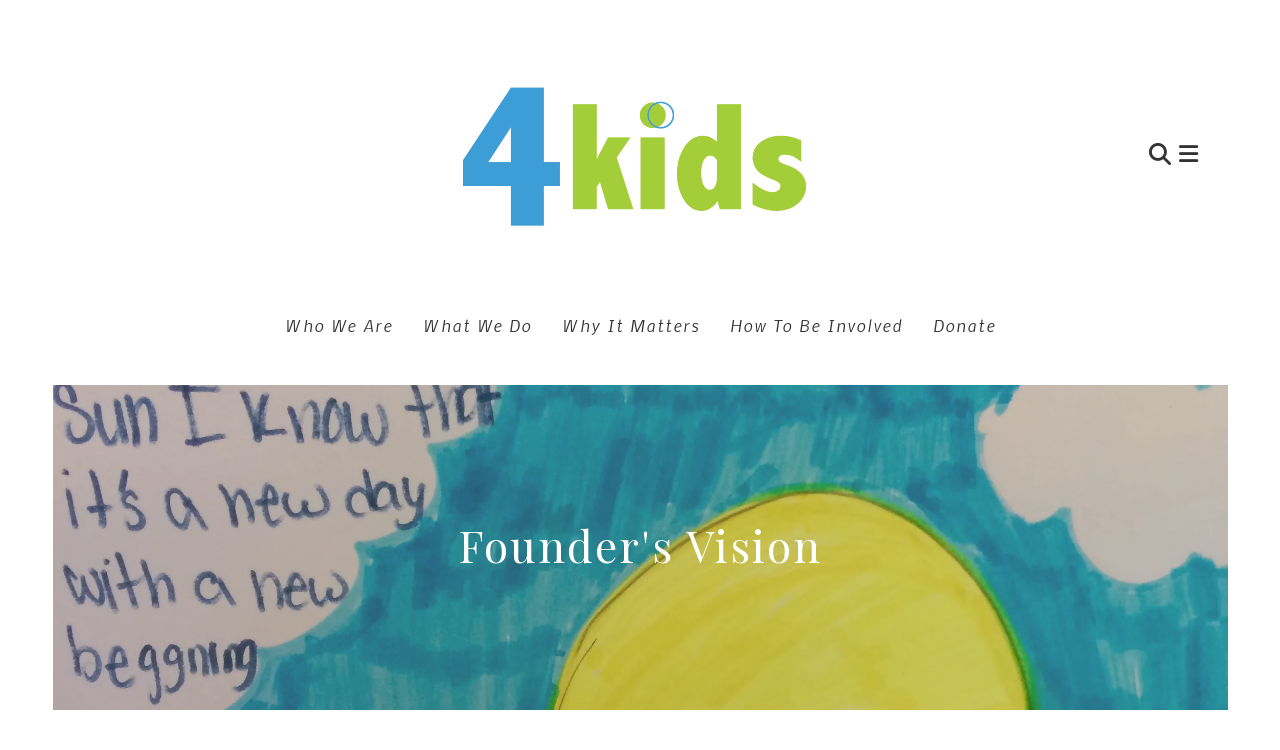

--- FILE ---
content_type: text/html; charset=UTF-8
request_url: https://4kidslex.com/why-it-matters/founders-vision.html
body_size: 10067
content:
<!DOCTYPE html>

<!--[if lt IE 9]><html lang="en" class="no-js lt-ie10 lt-ie9"><![endif]-->
<!--[if IE 9]><html lang="en" class="no-js is-ie9 lt-ie10"><![endif]-->
<!--[if gt IE 9]><!--><html lang="en" class="no-js"><!--<![endif]-->

<head>
  <title>Founder&#039;s Vision : Why It Matters : 4KidsLex</title>
    <link rel="shortcut icon" href="https://cdn.firespring.com/images/ca42068c-28cb-483c-97d1-babcaf508dcc"/>


<!-- Meta tags -->
<meta charset="utf-8">
<meta name="viewport" content="width=device-width, initial-scale=1.0">





  <meta property="og:title" content="Founder&#039;s Vision : Why It Matters : 4KidsLex">
  <meta property="og:url" content="https://4kidslex.com/why-it-matters/founders-vision.html">
  <meta property="og:type" content="website">
        <meta name="twitter:card" content="summary">
  <meta name="twitter:title" content="Founder&#039;s Vision : Why It Matters : 4KidsLex">
    
  <link rel="stylesheet" href="//cdn.firespring.com/core/v2/css/stylesheet.1769107783.css">

<!-- CSS -->
      <link rel="stylesheet" href="//cdn.firespring.com/designs/np_pillar/css/design-5489.1769107783.css">
  
<!-- SlickSlider Assets -->
  
<!-- jQuery -->
<script nonce="d7e5b50467be727032fd8f45446fb248c7c33afa6239c4e6905987e71ef170b9" type="text/javascript">
  (function (window) {
    if (window.location !== window.top.location) {
      var handler = function () {
        window.top.location = window.location;
        return false;
      };
      window.onclick = handler;
      window.onkeypress = handler;
    }
  })(this);
</script>
  <script nonce="d7e5b50467be727032fd8f45446fb248c7c33afa6239c4e6905987e71ef170b9" src="//cdn.firespring.com/core/v2/js/jquery.1769107783.js"></script>

<!-- Clicky Analytics -->
    <script
    nonce="d7e5b50467be727032fd8f45446fb248c7c33afa6239c4e6905987e71ef170b9"
    type="text/javascript"
  >
    var firespring = { log: function () { return }, goal: function () { return } }
    var firespring_site_id = Number('100962117');
    (function () {
      var s = document.createElement('script')
      s.type = 'text/javascript'
      s.async = true
      s.src = 'https://analytics.firespring.com/js';
      (document.getElementsByTagName('head')[0] || document.getElementsByTagName('body')[0]).appendChild(s)
    })()
  </script>
<!-- End Clicky Analytics --><!-- Google External Accounts -->
<script
  async
  nonce="d7e5b50467be727032fd8f45446fb248c7c33afa6239c4e6905987e71ef170b9"
  src="https://www.googletagmanager.com/gtag/js?id=G-3MXD5JNQ3T"
></script>
<script nonce="d7e5b50467be727032fd8f45446fb248c7c33afa6239c4e6905987e71ef170b9">
  window.dataLayer = window.dataLayer || []

  function gtag () {dataLayer.push(arguments)}

  gtag('js', new Date())
    gtag('config', 'G-3MXD5JNQ3T')
  </script>
<!-- End Google External Accounts -->

            
  

</head>

  <body class="internal internal-nav ">

  
<a class="hidden-visually skip-to-main" href="#main-content">Skip to main content</a>

      <!-- BEGIN .smart-menu-container -->
<div class="smart-menu-container">
  <!-- BEGIN .smart-menu-toggle -->
  <div class="smart-menu-toggle">
    <i class="fa fa-bars"></i>
  </div>
  <!-- END .smart-menu-toggle -->
</div>
<!-- END .smart-menu-container -->


<!-- BEGIN .menu-container -->
<div class="menu-container container-dark">

  <!-- BEGIN .header-row -->
  <div class="header-row wrap">

    <!-- BEGIN .left-links -->
    <div class="left-links">
      
     <!-- BEGIN .menu-toggle -->
     <div class="menu-toggle">
      <i class="fa fa-bars"></i>
    </div>
    <!-- END .menu-toggle -->

  </div>
  <!-- END .left-links -->

  <!-- begin nav-logo -->
  <div class="nav-logo">
          <a href="https://4kidslex.com/"><img alt="4KidsLex" title="logo" src="https://cdn.firespring.com/images/b31d166c-92e2-46f2-bfae-2c3a65ba2be2.png"></a>
      </div>
  <!-- end nav-logo -->

  <!-- BEGIN .right-links -->
  <div class="right-links">
    <!-- BEGIN .content-block search-block -->
          <!-- BEGIN .search-container -->
      <div class="search-container">
        <div class="content-block search-2-block">
  <div class="search-form search-form--87659fe46e4fc6c28ede2dd1819b4440" role="search">

  <form class="form--inline form--inline--no-button" novalidate>
    <div class="form-row">
      <div class="form-row__controls">
        <input aria-label="Search our site" type="search" id="search-form__input--87659fe46e4fc6c28ede2dd1819b4440" autocomplete="off">
      </div>
    </div>
  </form>

  <div id="search-form__results--87659fe46e4fc6c28ede2dd1819b4440" class="search-form__results"></div>
    <script nonce="d7e5b50467be727032fd8f45446fb248c7c33afa6239c4e6905987e71ef170b9" type="text/javascript">
      var ss360Config = window.ss360Config || []
      var config = {
        style: {
          themeColor: '#333333',
          accentColor: "#000000",
          loaderType: 'circle'
        },
        searchBox: {
          selector: "#search-form__input--87659fe46e4fc6c28ede2dd1819b4440"
        },
        tracking: {
          providers: []
        },
        siteId: "4kidslex.com",
        showErrors: false
      }
      if (!window.ss360Config[0]) {
        var stScript = document.createElement('script')
        stScript.type = 'text/javascript'
        stScript.async = true
        stScript.src = 'https://cdn.sitesearch360.com/v13/sitesearch360-v13.min.js'
        var entry = document.getElementsByTagName('script')[0]
        entry.parentNode.insertBefore(stScript, entry)
      }
      ss360Config.push(config)
    </script>
</div>
</div>
        <!-- BEGIN .search-toggle-containter -->
        <div class="search-toggle">
          <i class="fa fa-search"></i>
        </div>
        <!-- END .search-toggle-containter -->
      </div>
      <!-- END .search-container -->
        <!-- END .content-block search-block -->

    <!-- BEGIN .menu-close -->
    <div class="menu-close">
      <i class="fa fa-times"></i>
    </div>
    <!-- END .menu-close -->

  </div>
  <!-- END .right-links -->

</div>
<!-- END .header-row -->

<!-- BEGIN .wrap -->
<div class="wrap">
  <!-- BEGIN .nav-row -->
  <div class="nav-row">
            <!-- BEGIN nav -->
                                                                              <nav class="nav primary" aria-label="Secondary">

    
    <ul class="nav__list nav-ul-0 nav primary">
      
    <li class="nav-level-0 nav__list--parent">
      <a href="https://4kidslex.com/who-we-are/">Who We Are</a>

      
        <ul class="nav-ul-1">
           
    <li class="nav-level-1">
      <a href="https://4kidslex.com/who-we-are/">Our Story</a>

      
    </li>


    <li class="nav-level-1">
      <a href="https://4kidslex.com/who-we-are/mission-goals.html">Mission &amp; Goals</a>

      
    </li>


    <li class="nav-level-1">
      <a href="https://4kidslex.com/who-we-are/board-advisory-council.html">Board &amp; Advisory Council</a>

      
    </li>


    <li class="nav-level-1">
      <a href="https://4kidslex.com/who-we-are/contact.html">Contact Us</a>

      
    </li>

        </ul>
      
    </li>


    <li class="nav-level-0 nav__list--parent nav__list--here">
      <a href="https://4kidslex.com/why-it-matters/">Why It Matters</a>

      
        <ul class="nav-ul-1">
           
    <li class="nav-level-1 nav__list--here">
      <a href="https://4kidslex.com/why-it-matters/founders-vision.html">Founder&#039;s Vision</a>

      
    </li>


    <li class="nav-level-1">
      <a href="https://4kidslex.com/why-it-matters/relevant-research.html">Relevant Research</a>

      
    </li>


    <li class="nav-level-1">
      <a href="https://4kidslex.com/why-it-matters/outcomes.html">Outcomes</a>

      
    </li>


    <li class="nav-level-1">
      <a href="https://4kidslex.com/why-it-matters/stories.html">Stories</a>

      
    </li>

        </ul>
      
    </li>


    <li class="nav-level-0 nav__list--parent">
      <a href="https://4kidslex.com/what-we-do/">What We Do</a>

      
        <ul class="nav-ul-1">
           
    <li class="nav-level-1">
      <a href="https://4kidslex.com/what-we-do/">Overview</a>

      
    </li>


    <li class="nav-level-1 nav__list--parent">
      <a href="https://4kidslex.com/what-we-do/programs-activities/">Programs &amp; Activities</a>

      
        <ul class="nav-ul-2">
           
    <li class="nav-level-2">
      <a href="https://4kidslex.com/what-we-do/programs-activities/leadership-academy.html">Leadership Academy</a>

      
    </li>


    <li class="nav-level-2">
      <a href="https://4kidslex.com/what-we-do/programs-activities/transformation-weekend.html">Transformation Weekend</a>

      
    </li>

        </ul>
      
    </li>


    <li class="nav-level-1">
      <a href="https://4kidslex.com/what-we-do/gallery.html">Gallery</a>

      
    </li>

        </ul>
      
    </li>


    <li class="nav-level-0 nav__list--parent">
      <a href="https://4kidslex.com/how-to-be-involved/">How To Be Involved</a>

      
        <ul class="nav-ul-1">
           
    <li class="nav-level-1 nav__list--parent">
      <a href="https://4kidslex.com/how-to-be-involved/for-parents/">For Parents</a>

      
        <ul class="nav-ul-2">
           
    <li class="nav-level-2">
      <a href="https://4kidslex.com/how-to-be-involved/for-parents/come-visit.html">Come Visit</a>

      
    </li>


    <li class="nav-level-2">
      <a href="https://4kidslex.com/how-to-be-involved/for-parents/lesson-goals.html">Lesson Goals</a>

      
    </li>

        </ul>
      
    </li>


    <li class="nav-level-1 nav__list--parent">
      <a href="https://4kidslex.com/how-to-be-involved/volunteer/">Volunteer</a>

      
        <ul class="nav-ul-2">
           
    <li class="nav-level-2">
      <a href="https://4kidslex.com/how-to-be-involved/volunteer/">2024-2025 Volunteering</a>

      
    </li>


    <li class="nav-level-2">
      <a href="https://4kidslex.com/how-to-be-involved/volunteer/volunteers.html">Why Mentors Are Important</a>

      
    </li>

        </ul>
      
    </li>


    <li class="nav-level-1">
      <a href="https://4kidslex.com/how-to-be-involved/donate.html">Donate</a>

      
    </li>

        </ul>
      
    </li>

    </ul>

    
  </nav>


                                <!-- END nav -->
               </div>
  <!-- END .nav-row -->

</div>
<!-- END .wrap -->

</div>
<!-- END .menu-container -->



<!-- BEGIN .site-container -->
<div class="site-container">
  <!-- BEGIN header -->
  <header class="header">

    <!-- BEGIN .wrap -->
    <div class="wrap">

      <!-- BEGIN .left-links -->
      <div class="left-links">
         <!-- BEGIN .content-block additional-header-block -->
                 <!-- END .content-block additional-header-block -->
        <!-- BEGIN .content-block social-media-block -->
                <!-- END .content-block social-media-block -->
        <!-- BEGIN .menu-toggle -->
        <div class="menu-toggle">
          <i class="fa fa-bars"></i>
        </div>
        <!-- END .menu-toggle -->

      </div>
      <!-- END .left-links -->

      <!-- begin nav-logo -->
      <div class="nav-logo">
                  <a href="https://4kidslex.com/"><img alt="4KidsLex" title="logo" src="https://cdn.firespring.com/images/b31d166c-92e2-46f2-bfae-2c3a65ba2be2.png"></a>
              </div>
      <!-- end nav-logo -->

      <!-- BEGIN .right-links -->
      <div class="right-links">
        <!-- BEGIN .content-block search-block -->
                  <!-- BEGIN .search-container -->
          <div class="search-container">
            <div class="content-block search-block">
  <div class="search-form search-form--6d6c40c608eddfb96b3421a76b96fc2d" role="search">

  <form class="form--inline form--inline--no-button" novalidate>
    <div class="form-row">
      <div class="form-row__controls">
        <input aria-label="Search our site" type="search" id="search-form__input--6d6c40c608eddfb96b3421a76b96fc2d" autocomplete="off">
      </div>
    </div>
  </form>

  <div id="search-form__results--6d6c40c608eddfb96b3421a76b96fc2d" class="search-form__results"></div>
    <script nonce="d7e5b50467be727032fd8f45446fb248c7c33afa6239c4e6905987e71ef170b9" type="text/javascript">
      var ss360Config = window.ss360Config || []
      var config = {
        style: {
          themeColor: '#333333',
          accentColor: "#000000",
          loaderType: 'circle'
        },
        searchBox: {
          selector: "#search-form__input--6d6c40c608eddfb96b3421a76b96fc2d"
        },
        tracking: {
          providers: []
        },
        siteId: "4kidslex.com",
        showErrors: false
      }
      if (!window.ss360Config[0]) {
        var stScript = document.createElement('script')
        stScript.type = 'text/javascript'
        stScript.async = true
        stScript.src = 'https://cdn.sitesearch360.com/v13/sitesearch360-v13.min.js'
        var entry = document.getElementsByTagName('script')[0]
        entry.parentNode.insertBefore(stScript, entry)
      }
      ss360Config.push(config)
    </script>
</div>
</div>
            <!-- BEGIN .search-toggle-containter -->
            <div class="search-toggle">
              <i class="fa fa-search"></i>
            </div>
            <!-- END .search-toggle-containter -->
          </div>
          <!-- END .search-container -->
              <!-- BEGIN .menu-toggle -->
      <div class="menu-toggle">
        <i class="fa fa-bars"></i>
      </div>
      <!-- END .menu-toggle -->

    </div>

    <!-- END .right-links -->
  </div>
  <!-- END .wrap -->

</header>
  <!-- END header -->
  
  
    <!-- BEGIN .welcome-container -->
    <div class="welcome-container">
        <!-- BEGIN .content-block quicklinks-block -->
                    <!-- BEGIN .topnav-container -->
            <div class="topnav-container">
                <!-- BEGIN .wrap -->
                <div class="wrap">
                    <div class="content-block quicklinks-block">
  <div class="collection collection--list" id="content_60563d1e3488356f8ade8c06c73b7dcf">

    

    <ul class="collection__items">

        
                        <li class="collection-item" id="content_60563d1e3488356f8ade8c06c73b7dcf_item_10021686">
                                    <div class="collection-item__content">

          
                      <div class="collection-item-label"><a href="https://4kidslex.com/who-we-are/our-story.html"     itemprop="url">Who We Are</a></div>
          
          
        </div>
              </li>
                            <li class="collection-item" id="content_60563d1e3488356f8ade8c06c73b7dcf_item_10021687">
                                    <div class="collection-item__content">

          
                      <div class="collection-item-label"><a href="https://4kidslex.com/what-we-do/overview.html"     itemprop="url">What We Do</a></div>
          
          
        </div>
              </li>
                            <li class="collection-item" id="content_60563d1e3488356f8ade8c06c73b7dcf_item_10021690">
                                    <div class="collection-item__content">

          
                      <div class="collection-item-label"><a href="https://4kidslex.com/why-it-matters/why-it-matters.html"     itemprop="url">Why It Matters</a></div>
          
          
        </div>
              </li>
                            <li class="collection-item" id="content_60563d1e3488356f8ade8c06c73b7dcf_item_10021689">
                                    <div class="collection-item__content">

          
                      <div class="collection-item-label"><a href="https://4kidslex.com/how-to-be-involved/volunteer/volunteers.html"     itemprop="url">How To Be Involved</a></div>
          
          
        </div>
              </li>
                            <li class="collection-item" id="content_60563d1e3488356f8ade8c06c73b7dcf_item_11327654">
                                    <div class="collection-item__content">

          
                      <div class="collection-item-label"><a href="https://4kidslex.com/how-to-be-involved/donate.html"     itemprop="url">Donate</a></div>
          
          
        </div>
              </li>
      
    </ul>

    </div>
</div>
                </div>
                <!-- END .wrap -->
            </div>
            <!-- END .topnav-container -->
                <!-- END .content-block quicklinks-block -->

        <!-- BEGIN .masthead-container -->
                    <div class="masthead-container has-bg wrap">
                <h4>Founder's Vision</h4>    <div id="content_5c51d984c9d5529053a5923a806fcddb"  class="image" style="max-width: 2297px;">
    
    <img
        loading="lazy"
        width="2297"
        height="1043"
        alt=""
        src="https://cdn.firespring.com/images/215359bb-49ef-4a2a-b8fd-20dc4d81ed9a.jpg"
        srcset="https://cdn.firespring.com/images/7d6a9b03-38d1-4ac1-9704-7dc03e83dea1.jpg 600w, https://cdn.firespring.com/images/b8f2b93e-34b3-42df-a442-3a405e9c97da.jpg 1200w, https://cdn.firespring.com/images/2b136a1e-b645-47b0-97d9-11853e5dbe2e.jpg 1600w, https://cdn.firespring.com/images/215359bb-49ef-4a2a-b8fd-20dc4d81ed9a.jpg 2297w"
        itemprop="image"
                    >
    

          </div>

            </div>
            <!-- END masthead-container -->
                <!-- END .masthead-container -->

    </div>
    <!-- END .welcome-container -->

            <!-- BEGIN .intro-container -->
        <div class="intro-container wrap" data-search-indexed="true">
            <p>Catch a glimpse of the heart behind 4Kids. In this television segment, founder, Carol Gullett explains the vision, programming, and outcomes.</p>
            <div class="clearfix"></div>
        </div>
        <!-- END .intro-container -->
    
    <main>
        <!-- BEGIN .wrap -->
        <div class="wrap">

            <!-- start sidebar -->
                            <!-- BEGIN .sidebar-container -->
                <div class="sidebar-container">
                    <!-- BEGIN nav -->
                                                                                                                                        <nav class="nav subnav accordian" aria-label="Secondary">

    
    <ul class="nav__list nav-ul-0 nav subnav ">
      
    <li class="nav-level-0 nav__list--here">
      <a href="https://4kidslex.com/why-it-matters/founders-vision.html">Founder&#039;s Vision</a>

      
    </li>


    <li class="nav-level-0">
      <a href="https://4kidslex.com/why-it-matters/relevant-research.html">Relevant Research</a>

      
    </li>


    <li class="nav-level-0">
      <a href="https://4kidslex.com/why-it-matters/outcomes.html">Outcomes</a>

      
    </li>


    <li class="nav-level-0">
      <a href="https://4kidslex.com/why-it-matters/stories.html">Stories</a>

      
    </li>

    </ul>

    
  </nav>


                                            <!-- END nav -->
                </div>
                <!-- END .sidebar-container -->
            
            <!-- BEGIN .primary-content -->
            <div id="main-content" class="primary-content">
                <!-- BEGIN .content-wrap -->
                <div class="content-wrap" data-search-indexed="true">
                                            <p>Of course, it’s sometimes still necessary to come see us in person and we appreciate your visit. Contact us to learn more about how to get involved.</p>
    <div id="content_a9bbd4a413152e049bf2043558bf0247"  class="content-video content-video--youtube sb-center-horz" style="width: 100%;">
      <div class="fluidvids">
          <iframe title="In The Know - May 2016 - Carol Gullett, Founding Director - 4Kids Lexington"
                                width="500"
                height="405"
                src="//www.youtube.com/embed/nkyKwpeWrAs?wmode=opaque&rel=0&autoplay=0&controls=1"
                loading="lazy"
                class="fluidvids-item"
                data-fluidvids="loaded"
                allowfullscreen></iframe>
      </div>
  </div>

                                        <div class="clearfix"></div>
                </div>
                <!-- END .content-wrap -->
                <div class="clearfix"></div>
            </div>
            <!-- END .primary-content -->

        </div>
        <!-- END .wrap -->
    </main>
    <!-- end main -->

    <!-- BEGIN .content-block logos-block-->
        <!-- END .content-block logos-block-->


      <!-- BEGIN footer -->
<footer>

  <!-- BEGIN .wrap -->
  <div class="wrap">

    <!-- BEGIN .footer-row -->
    <div class="footer-row footer-row-1">
      <!-- BEGIN .locations-container -->
      <div class="locations-container">
       <div class="locations-hours locations-hours--variable">

  <div class="location location--1" itemscope itemtype="https://schema.org/Organization">

              
    <div class="location__info">

                    
                    
              
          <div class="location__links">
            <div class="location-links-email">
                                              <span class="value" itemprop="email"><a href="mailto:&#x61;&#115;&#104;&#x6c;e&#x79;&#x40;4&#107;i&#x64;s&#x6c;e&#x78;&#x2e;&#x63;&#x6f;&#109;">Contact</a></span>
                          </div>
          </div>

              
                    
    </div>
  </div>


</div>     </div>
     <!-- END .locations-container -->

     <div class="links-container">
       <!-- BEGIN .content-block footer-links-block -->
               <div class="content-block footer-links-block">
  <h5>Footer Links</h5>

        <div class="collection collection--list" id="content_e773067d6ffa12759de57b2b010e7a37">

    

    <ul class="collection__items">

        
                        <li class="collection-item" id="content_e773067d6ffa12759de57b2b010e7a37_item_10021594">
                                    <div class="collection-item__content">

          
                      <div class="collection-item-label"><a href="https://4kidslex.com/who-we-are/our-story.html"     itemprop="url">Who We Are</a></div>
          
          
        </div>
              </li>
                            <li class="collection-item" id="content_e773067d6ffa12759de57b2b010e7a37_item_10021595">
                                    <div class="collection-item__content">

          
                      <div class="collection-item-label"><a href="https://4kidslex.com/what-we-do/overview.html"     itemprop="url">What We Do</a></div>
          
          
        </div>
              </li>
                            <li class="collection-item" id="content_e773067d6ffa12759de57b2b010e7a37_item_10021663">
                                    <div class="collection-item__content">

          
                      <div class="collection-item-label"><a href="#"     itemprop="url">Why It Matters</a></div>
          
          
        </div>
              </li>
                            <li class="collection-item" id="content_e773067d6ffa12759de57b2b010e7a37_item_10021662">
                                    <div class="collection-item__content">

          
                      <div class="collection-item-label"><a href="https://4kidslex.com/how-to-be-involved/volunteer/volunteers.html"     itemprop="url">How to Help</a></div>
          
          
        </div>
              </li>
                            <li class="collection-item" id="content_e773067d6ffa12759de57b2b010e7a37_item_10021897">
                                    <div class="collection-item__content">

          
                      <div class="collection-item-label"><a href="https://4kidslex.com/portal/login.html"     itemprop="url">Log In</a></div>
          
          
        </div>
              </li>
      
    </ul>

    </div>


        <div class="collection collection--list" id="content_3be3cca54b91f3f77fb0ef5e854b792c">

    

    <ul class="collection__items">

        
                        <li class="collection-item" id="content_3be3cca54b91f3f77fb0ef5e854b792c_item_10021664">
                                    <div class="collection-item__content">

          
                      <div class="collection-item-label"><a href="https://4kidslex.com/how-to-be-involved/donate-ncf.html"     itemprop="url">Donate</a></div>
          
          
        </div>
              </li>
      
    </ul>

    </div>
</div>
            <!-- END .content-block footer-links-block -->
      <!-- BEGIN .content-block sitemap-block-->
            <!-- END .content-block sitemap-block-->
    </div>
    <!-- BEGIN .content-block email-marketing-block -->
        <!-- END .content-block email-marketing-block -->
  </div>
  <!-- END .footer-row -->
  <!-- BEGIN .content-block additional-footer-block -->
    <!-- END .content-block additional-footer-block -->

  <!-- BEGIN .footer-row -->
  <div class="footer-row footer-row-2">
    <!-- BEGIN .pptc-container -->
    <div class="pptc-container">
           <div class="policy-links">
              <!-- BEGIN privacy policy -->
        <div class="policy-link policy-link--privacy">

          <a href="#privacy-policy" class="lightbox lightbox--inline js-lightbox--inline">Privacy Policy</a>

          <div id="privacy-policy" class="inline-popup inline-popup--medium mfp-hide">

            <div class="policy-title">
              <h2>Privacy Policy</h2>
            </div>

            <div class="policy-content">
              <ol>

<li><strong>What Information Do We Collect?</strong>
When you visit our website you may provide us with two types of information: personal information you knowingly choose to disclose that is collected on an individual basis and website use information collected on an aggregate basis as you and others browse our website.</li>

<li><strong>Personal Information You Choose to Provide</strong>
We may request that you voluntarily supply us with personal information, including your email address, postal address, home or work telephone number and other personal information for such purposes as correspondence, placing an order, requesting an estimate, or participating in online surveys.
If you choose to correspond with us through email, we may retain the content of your email messages together with your email address and our responses. We provide the same protections for these electronic communications that we employ in the maintenance of information received by mail and telephone.</li>

<li><strong>Website Use Information</strong>
Similar to other websites, our site may utilize a standard technology called "cookies" (see explanation below, "What Are Cookies?") and web server logs to collect information about how our website is used. Information gathered through cookies and server logs may include the date and time of visits, the pages viewed, time spent at our website, and the sites visited just before and just after ours. This information is collected on an aggregate basis. None of this information is associated with you as an individual.</li>

<li><strong>How Do We Use the Information That You Provide to Us?</strong>
Broadly speaking, we use personal information for purposes of administering our business activities, providing service and support and making available other products and services to our customers and prospective customers. Occasionally, we may also use the information we collect to notify you about important changes to our website, new services and special offers we think you will find valuable. The lists used to send you product and service offers are developed and managed under our traditional standards designed to safeguard the security and privacy of all personal information provided by our users. You may at any time to notify us of your desire not to receive these offers.</li>

<li><strong>What Are Cookies?</strong>
Cookies are a feature of web browser software that allows web servers to recognize the computer used to access a website. Cookies are small pieces of data that are stored by a user's web browser on the user's hard drive. Cookies can remember what information a user accesses on one web page to simplify subsequent interactions with that website by the same user or to use the information to streamline the user's transactions on related web pages. This makes it easier for a user to move from web page to web page and to complete commercial transactions over the Internet. Cookies should make your online experience easier and more personalized.</li>

<li><strong>How Do We Use Information Collected From Cookies?</strong>
We use website browser software tools such as cookies and web server logs to gather information about our website users' browsing activities, in order to constantly improve our website and better serve our users. This information assists us to design and arrange our web pages in the most user-friendly manner and to continually improve our website to better meet the needs of our users and prospective users.
Cookies help us collect important business and technical statistics. The information in the cookies lets us trace the paths followed by users to our website as they move from one page to another. Web server logs allow us to count how many people visit our website and evaluate our website's visitor capacity. We do not use these technologies to capture your individual email address or any personally identifying information about you.</li>

<li><strong>Notice of New Services and Changes</strong>
Occasionally, we may use the information we collect to notify you about important changes to our website, new services and special offers we think you will find valuable. As a user of our website, you will be given the opportunity to notify us of your desire not to receive these offers by clicking on a response box when you receive such an offer or by sending us an email request.</li>

<li><strong>How Do We Secure Information Transmissions?</strong>
When you send confidential personal information to us on our website, a secure server software which we have licensed encrypts all information you input before it is sent to us. The information is scrambled en route and decoded once it reaches our website.
Other email that you may send to us may not be secure unless we advise you that security measures will be in place prior to your transmitting the information. For that reason, we ask that you do not send confidential information such as Social Security, credit card, or account numbers to us through an unsecured email.</li>

<li><strong>How Do We Protect Your Information?</strong>
Information Security -- We utilize encryption/security software to safeguard the confidentiality of personal information we collect from unauthorized access or disclosure and accidental loss, alteration or destruction.
Evaluation of Information Protection Practices -- Periodically, our operations and business practices are reviewed for compliance with organization policies and procedures governing the security, confidentiality and quality of our information.
Employee Access, Training and Expectations -- Our organization values, ethical standards, policies and practices are committed to the protection of user information. In general, our business practices limit employee access to confidential information, and limit the use and disclosure of such information to authorized persons, processes and transactions.</li>

<li><strong>How Can You Access and Correct Your Information?</strong>
You may request access to all your personally identifiable information that we collect online and maintain in our database by emailing us using the contact form provided to you within the site structure of our website.</li>

<li><strong>Do We Disclose Information to Outside Parties?</strong>
We may provide aggregate information about our customers, sales, website traffic patterns and related website information to our affiliates or reputable third parties, but this information will not include personally identifying data, except as otherwise provided in this privacy policy.</li>

<li><strong>What About Legally Compelled Disclosure of Information?</strong>
We may disclose information when legally compelled to do so, in other words, when we, in good faith, believe that the law requires it or for the protection of our legal rights.</li>

<li><strong>Permission to Use of Materials</strong>
The right to download and store or output the materials in our website is granted for the user's personal use only, and materials may not be reproduced in any edited form. Any other reproduction, transmission, performance, display or editing of these materials by any means mechanical or electronic without our express written permission is strictly prohibited. Users wishing to obtain permission to reprint or reproduce any materials appearing on this site may contact us directly.</li>

</ol>
            </div>

          </div>

        </div>
        <!-- END privacy policy -->
      
              <!-- BEGIN terms & conditions -->
        <div class="policy-link policy-link--terms-conditions">

          <a href="#terms-conditions" class="lightbox lightbox--inline js-lightbox--inline">Terms &amp; Conditions</a>

          <div id="terms-conditions" class="inline-popup inline-popup--medium mfp-hide">

            <div class="policy-title">

              <h2>Terms &amp; Conditions</h2>

            </div>

            <div class="policy-content">
              <h2>Donation Refund Policy</h2>

We are grateful for your donation and support of our organization. If you have made an error in making your donation or change your mind about contributing to our organization please contact us.  Refunds are returned using the original method of payment. If you made your donation by credit card, your refund will be credited to that same credit card.

<h2>Automated Recurring Donation Cancellation</h2>

Ongoing support is important to enabling projects to continue their work, so we encourage donors to continue to contribute to projects over time. But if you must cancel your recurring donation, please notify us.
            </div>

          </div>

        </div>
        <!-- END terms & conditions -->
          </div>
     </div>
   <!-- END .pptc-container -->

   <!-- BEGIN .copyright-container -->
   <div class="copyright-container">
     <span>&copy; 2026</span> 4KidsLex
   </div>
   <!-- END .copyright-container -->
   <!-- BEGIN .content-block powered-by-block -->
       <div class="content-block powered-by-block">
  <p>Powered by <a href="https://www.firespring.com/services/nonprofit-website-builder/" target="_blank" rel="noreferrer noopener">Firespring</a></p>
</div>
    <!-- END .content-block powered-by-block -->

</div>
<!-- END .footer-row -->

</div>
<!-- END .wrap -->

</footer>
<!-- END footer -->

</div>
<!-- END .site-container -->
  


  



  <script nonce="d7e5b50467be727032fd8f45446fb248c7c33afa6239c4e6905987e71ef170b9" src="//cdn.firespring.com/core/v2/js/footer_scripts.1769107783.js"></script>

<script nonce="d7e5b50467be727032fd8f45446fb248c7c33afa6239c4e6905987e71ef170b9">
  (function(h,o,u,n,d) {
    h=h[d]=h[d]||{q:[],onReady:function(c){h.q.push(c)}}
    d=o.createElement(u);d.async=1;d.src=n
    n=o.getElementsByTagName(u)[0];n.parentNode.insertBefore(d,n)
  })(window,document,'script','https://www.datadoghq-browser-agent.com/us1/v6/datadog-rum.js','DD_RUM')

  // regex patterns to identify known bot instances:
  let botPattern = "(googlebot\/|bot|Googlebot-Mobile|Googlebot-Image|Google favicon|Mediapartners-Google|bingbot|slurp|java|wget|curl|Commons-HttpClient|Python-urllib|libwww|httpunit|nutch|phpcrawl|msnbot|jyxobot|FAST-WebCrawler|FAST Enterprise Crawler|biglotron|teoma|convera|seekbot|gigablast|exabot|ngbot|ia_archiver|GingerCrawler|webmon |httrack|webcrawler|grub.org|UsineNouvelleCrawler|antibot|netresearchserver|speedy|fluffy|bibnum.bnf|findlink|msrbot|panscient|yacybot|AISearchBot|IOI|ips-agent|tagoobot|MJ12bot|dotbot|woriobot|yanga|buzzbot|mlbot|yandexbot|purebot|Linguee Bot|Voyager|CyberPatrol|voilabot|baiduspider|citeseerxbot|spbot|twengabot|postrank|turnitinbot|scribdbot|page2rss|sitebot|linkdex|Adidxbot|blekkobot|ezooms|dotbot|Mail.RU_Bot|discobot|heritrix|findthatfile|europarchive.org|NerdByNature.Bot|sistrix crawler|ahrefsbot|Aboundex|domaincrawler|wbsearchbot|summify|ccbot|edisterbot|seznambot|ec2linkfinder|gslfbot|aihitbot|intelium_bot|facebookexternalhit|yeti|RetrevoPageAnalyzer|lb-spider|sogou|lssbot|careerbot|wotbox|wocbot|ichiro|DuckDuckBot|lssrocketcrawler|drupact|webcompanycrawler|acoonbot|openindexspider|gnam gnam spider|web-archive-net.com.bot|backlinkcrawler|coccoc|integromedb|content crawler spider|toplistbot|seokicks-robot|it2media-domain-crawler|ip-web-crawler.com|siteexplorer.info|elisabot|proximic|changedetection|blexbot|arabot|WeSEE:Search|niki-bot|CrystalSemanticsBot|rogerbot|360Spider|psbot|InterfaxScanBot|Lipperhey SEO Service|CC Metadata Scaper|g00g1e.net|GrapeshotCrawler|urlappendbot|brainobot|fr-crawler|binlar|SimpleCrawler|Livelapbot|Twitterbot|cXensebot|smtbot|bnf.fr_bot|A6-Indexer|ADmantX|Facebot|Twitterbot|OrangeBot|memorybot|AdvBot|MegaIndex|SemanticScholarBot|ltx71|nerdybot|xovibot|BUbiNG|Qwantify|archive.org_bot|Applebot|TweetmemeBot|crawler4j|findxbot|SemrushBot|yoozBot|lipperhey|y!j-asr|Domain Re-Animator Bot|AddThis)";

  let regex = new RegExp(botPattern, 'i');

  // define var conditionalSampleRate as 0 if the userAgent matches a pattern in botPatterns
  // otherwise, define conditionalSampleRate as 100
  let conditionalSampleRate = regex.test(navigator.userAgent) ? 0 : 10;
  window.DD_RUM.onReady(function() {
    window.DD_RUM.init({
      applicationId: 'a1c5469d-ab6f-4740-b889-5955b6c24e72',
      clientToken: 'pub9ae25d27d775da672cae8a79ec522337',
      site: 'datadoghq.com',
      service: 'fdp',
      env: 'production',
      sessionSampleRate: conditionalSampleRate,
      sessionReplaySampleRate: 0,
      defaultPrivacyLevel: 'mask',
      trackUserInteractions: true,
      trackResources: true,
      trackLongTasks: 1,
      traceContextInjection: 'sampled'
    });
  });
</script>

  <script nonce="d7e5b50467be727032fd8f45446fb248c7c33afa6239c4e6905987e71ef170b9" src="https://cdn.firespring.com/core/v2/js/fireSlider/velocity.min.js"></script>
  <script nonce="d7e5b50467be727032fd8f45446fb248c7c33afa6239c4e6905987e71ef170b9" src="https://cdn.firespring.com/core/v2/js/fireSlider/jquery.fireSlider.velocity.js"></script>
        <script type="application/javascript" nonce="d7e5b50467be727032fd8f45446fb248c7c33afa6239c4e6905987e71ef170b9">
      $(document).ready(() => {
        var noneEffect = function(element, options) {
          element.velocity({translateX: [(options.nextPos + '%'), (options.currPos + '%')]}, {duration: 0, queue: options.effect, easing: [0]});
        }
        fireSlider.prototype.Effects.register('none', noneEffect);
      })
    </script>
  

  <noscript><p><img
        alt="Firespring Analytics"
        width="1"
        height="1"
        src="https://analytics.firespring.com//100962117.gif"
      /></p></noscript>
            <script nonce="d7e5b50467be727032fd8f45446fb248c7c33afa6239c4e6905987e71ef170b9" src="//cdn.firespring.com/designs/np_pillar/js/8247b22743a1ed8d863be45f83512742ead5361f.1769107783.js" type="text/javascript"></script>
        </body>


</html>

--- FILE ---
content_type: text/css
request_url: https://cdn.firespring.com/designs/np_pillar/css/design-5489.1769107783.css
body_size: 18279
content:
@import url(https://fonts.googleapis.com/css?family=Nobile:400,400italic,700,700italic|Playfair+Display);@keyframes bounce{0%{left:5px}10%{left:8px}20%{left:11px}30%{left:14px}40%{left:11px}50%{left:8px}}html{-webkit-font-smoothing:antialiased}body{margin:0;padding:0;text-rendering:optimizeLegibility;color:#717070;font-family:Nobile,sans-serif;font-size:16px;font-weight:400;line-height:1.5}.wrap{margin:0 auto;max-width:1175px;padding:0 20px}.hidden-visually.skip-to-main{position:absolute;clip:rect(0 0 0 0);border:0;height:1px;margin:-1px;overflow:hidden;padding:0;width:1px;white-space:nowrap}.hidden-visually.skip-to-main:focus{clip:auto;left:3px;top:3px;width:auto;height:auto;margin:0;padding:10px;background:#4ac192;color:#fff;border:2px solid #4ac192;text-align:center;font-weight:700;z-index:1000}.hidden-visually.skip-to-main:focus:hover{background:#333}.hidden-visually.skip-to-main a,.hidden-visually.skip-to-main a:link{color:inherit;background:inherit}em,i{font-style:italic;line-height:inherit}b,strong{font-weight:700;line-height:inherit}small{font-size:60%;line-height:inherit}a,a:link,a:visited{color:#4ac192;text-decoration:none}a:active,a:hover,a:link:active,a:link:hover,a:visited:active,a:visited:hover{color:#318e69;text-decoration:none}.container-dark{color:#fff}.container-dark a,.container-dark a:link,.container-dark a:visited{color:#4ac192;transition:all .3s ease}.container-dark a:active,.container-dark a:hover,.container-dark a:link:active,.container-dark a:link:hover,.container-dark a:visited:active,.container-dark a:visited:hover{color:#318e69}.container-dark h1,.container-dark h2,.container-dark h3,.container-dark h4,.container-dark h5,.container-dark h6{color:#fff}p{font-family:inherit;font-size:inherit;font-weight:inherit;letter-spacing:1px;line-height:1.5;margin-bottom:18px}h1,h2,h3,h4,h5,h6{color:#333;font-family:"Playfair Display",serif;font-weight:400;letter-spacing:1px;line-height:1.6;margin-bottom:8px;margin-top:3.2px}h1{font-size:44px}@media only screen and (max-width:640px){h1{font-size:30px}}h2{font-size:37px}@media only screen and (max-width:640px){h2{font-size:28px}}h3{font-size:27px}@media only screen and (max-width:640px){h3{font-size:24px}}h4{font-size:23px}@media only screen and (max-width:640px){h4{font-size:20px}}h5{font-size:18px}@media only screen and (max-width:640px){h5{font-size:18px}}h6{font-size:16px}@media only screen and (max-width:640px){h6{font-size:16px}}hr{background:#eaeaea;border:none;height:1px;width:100%}.content-wrap>form{margin-bottom:20px}.form-row{margin:0 0 1rem}.form-row--select{position:relative;margin:0 0 .6rem}input[type=color],input[type=date],input[type=datetime-local],input[type=datetime],input[type=email],input[type=month],input[type=number],input[type=password],input[type=search],input[type=tel],input[type=text],input[type=time],input[type=url],input[type=week],textarea{background-color:#fff;border:1px solid #eaeaea;border-radius:0;box-shadow:none;color:#333;font-family:Nobile,sans-serif;font-size:.875rem;height:3rem;padding-left:.5rem;padding-right:.5rem;transition:all .3s ease}input[type=color]:focus,input[type=date]:focus,input[type=datetime-local]:focus,input[type=datetime]:focus,input[type=email]:focus,input[type=month]:focus,input[type=number]:focus,input[type=password]:focus,input[type=search]:focus,input[type=tel]:focus,input[type=text]:focus,input[type=time]:focus,input[type=url]:focus,input[type=week]:focus,textarea:focus{border-color:#4ac192}input[type=search]{padding-left:2rem}select,select:active,select:focus{background:#fff url(/designs/np_pillar/images/arrows.png) no-repeat right center;border:1px solid #eaeaea;border-radius:0;height:3rem;line-height:1.6;padding-right:30px;-webkit-appearance:none;-moz-appearance:none}.e2ma_signup_form_row{margin-bottom:1rem}.field-collection--payment{margin:0 0 1rem 0}.field-collection--payment .form-row{margin:0 0 1rem}.shopping-cart-actions.panel{background:rgba(0,0,0,0);border:0;border-radius:0}.panel--well{box-shadow:none}.button,.button:link,.button:visited,.e2ma_signup_form_button_row input{background-clip:padding-box;background-color:#4ac192;background-image:none;border:none;border-radius:0;box-shadow:0 0 rgba(113,112,112,.4);color:#fff;font-size:.875rem;font-size:14px;height:auto;letter-spacing:1px;line-height:normal;overflow:hidden;padding:.98rem 1rem;text-decoration:none;transition:all .3s ease,box-shadow .5s ease;vertical-align:middle;word-wrap:normal}.button:active,.button:focus,.button:hover,.button:link:active,.button:link:focus,.button:link:hover,.button:link:visited,.button:visited,.button:visited:active,.button:visited:focus,.button:visited:hover,.button:visited:visited,.e2ma_signup_form_button_row input:active,.e2ma_signup_form_button_row input:focus,.e2ma_signup_form_button_row input:hover,.e2ma_signup_form_button_row input:visited{background-color:#4ac192;background-image:none;box-shadow:3px 3px rgba(113,112,112,.4);color:#fff;cursor:pointer}.button-content a.button,.button-content a.button:link,.button-content a.button:visited,.internal .primary-content .button-content a.button,.internal .primary-content .button-content a.button:link,.internal .primary-content .button-content a.button:visited,main .primary-container .button-content a.button,main .primary-container .button-content a.button:link,main .primary-container .button-content a.button:visited{color:#fff;padding-bottom:.98rem;transition:all .3s ease,box-shadow .5s ease;border-bottom:none}.button-content a.button:active,.button-content a.button:focus,.button-content a.button:hover,.button-content a.button:link:active,.button-content a.button:link:focus,.button-content a.button:link:hover,.button-content a.button:visited:active,.button-content a.button:visited:focus,.button-content a.button:visited:hover,.internal .primary-content .button-content a.button:active,.internal .primary-content .button-content a.button:focus,.internal .primary-content .button-content a.button:hover,.internal .primary-content .button-content a.button:link:active,.internal .primary-content .button-content a.button:link:focus,.internal .primary-content .button-content a.button:link:hover,.internal .primary-content .button-content a.button:visited:active,.internal .primary-content .button-content a.button:visited:focus,.internal .primary-content .button-content a.button:visited:hover,main .primary-container .button-content a.button:active,main .primary-container .button-content a.button:focus,main .primary-container .button-content a.button:hover,main .primary-container .button-content a.button:link:active,main .primary-container .button-content a.button:link:focus,main .primary-container .button-content a.button:link:hover,main .primary-container .button-content a.button:visited:active,main .primary-container .button-content a.button:visited:focus,main .primary-container .button-content a.button:visited:hover{color:#fff;border-bottom:none}.e2ma_signup_form_label{color:#333}.spotlight-container{overflow:hidden;width:100%}.spotlight--list ul,.spotlight--random ul{position:relative;height:450px;margin:0 auto;max-width:100%;overflow:visible;padding:0;width:1075px}@media only screen and (max-width:800px){.spotlight--list ul,.spotlight--random ul{height:450px}}@media only screen and (max-width:640px){.spotlight--list ul,.spotlight--random ul{height:325px}}.spotlight--list li,.spotlight--random li{display:block;border-left:25px solid #fff;border-right:25px solid #fff;height:100%;opacity:1}@media only screen and (max-width:800px){.spotlight--list li,.spotlight--random li{border:none}}.spotlight--list li.fire-slider-active,.spotlight--random li.fire-slider-active{opacity:1}.spotlight--list li.fire-slider-active .spotlight-button,.spotlight--list li.fire-slider-active .spotlight-text,.spotlight--random li.fire-slider-active .spotlight-button,.spotlight--random li.fire-slider-active .spotlight-text{opacity:1}.spotlight--list .spotlight-overlay,.spotlight--random .spotlight-overlay{display:flex;flex-direction:column;position:inital;background:rgba(156,110,77,.25);height:450px;justify-content:center;opacity:1;transition:all .6s ease}@media only screen and (max-width:640px){.spotlight--list .spotlight-overlay,.spotlight--random .spotlight-overlay{height:325px}}.spotlight--list .spotlight-overlay .spotlight-text,.spotlight--random .spotlight-overlay .spotlight-text{opacity:0;padding:0 100px}@media only screen and (max-width:1024px){.spotlight--list .spotlight-overlay .spotlight-text,.spotlight--random .spotlight-overlay .spotlight-text{padding:0 50px}}@media only screen and (max-width:640px){.spotlight--list .spotlight-overlay .spotlight-text,.spotlight--random .spotlight-overlay .spotlight-text{padding:0 20px}}.spotlight--list .spotlight-overlay .spotlight-text .spotlight-text__title,.spotlight--random .spotlight-overlay .spotlight-text .spotlight-text__title{color:#fff;font-family:"Playfair Display",serif;letter-spacing:1px;font-size:56px;line-height:62px;font-weight:400}@media only screen and (max-width:640px){.spotlight--list .spotlight-overlay .spotlight-text .spotlight-text__title,.spotlight--random .spotlight-overlay .spotlight-text .spotlight-text__title{font-size:38px;line-height:40px;font-weight:400;margin-bottom:18px}}.spotlight--list .spotlight-overlay .spotlight-text .spotlight-text__content,.spotlight--random .spotlight-overlay .spotlight-text .spotlight-text__content{color:#fff;font-family:Nobile,sans-serif;letter-spacing:1px;margin:20px 0;font-size:26px;line-height:28px;font-weight:400}@media only screen and (max-width:640px){.spotlight--list .spotlight-overlay .spotlight-text .spotlight-text__content,.spotlight--random .spotlight-overlay .spotlight-text .spotlight-text__content{display:none}}.spotlight--list .spotlight-overlay .spotlight-button,.spotlight--random .spotlight-overlay .spotlight-button{display:flex;justify-content:center;opacity:0}.spotlight--list .spotlight-overlay .spotlight-button .spotlight-button__contents,.spotlight--random .spotlight-overlay .spotlight-button .spotlight-button__contents{background-clip:padding-box;background-color:#4ac192;background-image:none;border:none;border-radius:0;box-shadow:0 0 rgba(113,112,112,.4);color:#fff;font-size:14px;letter-spacing:1px;padding:13px 20px;transition:all .3s ease,box-shadow .5s ease}.spotlight--list .spotlight-overlay .spotlight-button .spotlight-button__contents:active,.spotlight--list .spotlight-overlay .spotlight-button .spotlight-button__contents:focus,.spotlight--list .spotlight-overlay .spotlight-button .spotlight-button__contents:hover,.spotlight--list .spotlight-overlay .spotlight-button .spotlight-button__contents:visited,.spotlight--random .spotlight-overlay .spotlight-button .spotlight-button__contents:active,.spotlight--random .spotlight-overlay .spotlight-button .spotlight-button__contents:focus,.spotlight--random .spotlight-overlay .spotlight-button .spotlight-button__contents:hover,.spotlight--random .spotlight-overlay .spotlight-button .spotlight-button__contents:visited{background-color:#4ac192;background-image:none;box-shadow:3px 3px rgba(113,112,112,.4);color:#fff;cursor:pointer}.spotlight--list .slider__controls,.spotlight--random .slider__controls{position:relative;top:-100%;margin:0 auto;max-width:1075px}.spotlight--list .slider__controls .slider-controls-nav,.spotlight--random .slider__controls .slider-controls-nav{display:none}.spotlight--list .slider__controls .slider-controls-pager,.spotlight--random .slider__controls .slider-controls-pager{bottom:1rem}.spotlight--list .slider__controls .slider-controls-pager span,.spotlight--random .slider__controls .slider-controls-pager span{background:rgba(255,255,255,.7)}.spotlight--list .slider__controls .slider-controls-pager span.fire-pager-active,.spotlight--random .slider__controls .slider-controls-pager span.fire-pager-active{background:rgba(74,193,146,.8)}.spotlight--random .spotlight-overlay .spotlight-text{opacity:1;text-align:center}.spotlight--random .spotlight-overlay .spotlight-button{opacity:1}nav.subnav.sticky-sidebar{position:absolute;top:0}nav.subnav.pos_abs_bot{position:absolute;top:auto!important;bottom:0}nav.subnav{width:100%}nav.subnav a{display:block;position:relative;font-size:18px;font-weight:400;letter-spacing:2px}nav.subnav a span.accordian_toggle{display:flex;position:absolute;top:0;right:0;bottom:0;align-items:center;height:100%;justify-content:center;width:50px}nav.subnav a span.accordian_toggle::after{content:"";font-family:FontAwesome;font-size:20px;font-style:normal;font-weight:400;text-decoration:inherit}nav.subnav a span.accordian_toggle:hover::after{transform:rotate(90deg)}nav.subnav li.nav__list--parent a{padding-right:50px}nav.subnav li.accordian_open>a>span.accordian_toggle::after{transform:rotate(90deg)}nav.subnav ul{list-style:none;margin:0;padding:0}nav.subnav ul li a{background:rgba(0,0,0,0);color:#4ac192;font-size:18px;font-style:italic;padding:10px 10px 10px 0}nav.subnav ul li:hover>a{background:rgba(0,0,0,0);border:none;color:#318e69}nav.subnav ul ul{display:none}nav.subnav ul ul li:not(:last-child) a{border-bottom:none}nav.subnav ul ul li a{background:rgba(0,0,0,0);color:#4ac192;font-size:14px;font-style:italic;padding:5px 10px 5px 20px}nav.subnav ul ul li:hover>a{background:rgba(0,0,0,0);color:#318e69}nav.subnav ul ul ul{display:none}nav.subnav ul ul ul li:not(:last-child) a{border-bottom:none}nav.subnav ul ul ul li a{background:rgba(0,0,0,0);color:#4ac192;padding:5px 10px 5px 40px}nav.subnav ul ul ul li:hover>a{background:rgba(0,0,0,0);color:#318e69}.menu-container{position:fixed;top:-30px;right:0;bottom:0;left:0;background:#333;color:#fff;overflow:scroll;padding-top:30px;transform:translateY(-200%);transition:transform .5s cubic-bezier(1, 0, 0, 1);z-index:99999}.menu-container .header-row{display:flex;position:relative;align-items:center;justify-content:center;margin:80px auto;z-index:999}@media only screen and (max-width:1024px){.menu-container .header-row{margin:60px 0}}@media only screen and (max-width:800px){.menu-container .header-row{margin:40px 0}}.menu-container .header-row .social-media-block img{filter:brightness(0) invert(100%)}.menu-container .header-row .nav-logo h1{color:#fff}.menu-container .header-row .nav-logo h1 a,.menu-container .header-row .nav-logo h1 a:active,.menu-container .header-row .nav-logo h1 a:hover,.menu-container .header-row .nav-logo h1 a:link,.menu-container .header-row .nav-logo h1 a:visited{color:#fff}.menu-container .header-row .nav-logo .logo-one img{filter:grayscale(1) invert(100%) contrast(200%)}.menu-container .header-row .content-block.search-2-block input[type=search]{background-color:rgba(255,255,255,.22);color:#333}.menu-container .search-toggle{background:rgba(0,0,0,0)}.menu-container .search-toggle .fa{color:#fff}.menu-container .menu-close{display:block;padding:0 0 0 10px}.menu-container .menu-close .fa{font-size:22px;transition:color .3s ease;color:#fff}.menu-container .menu-close:hover{cursor:pointer}.menu-container .menu-close:hover .fa{color:#4ac192}.menu-container nav.primary{margin-top:80px}@media only screen and (max-width:800px){.menu-container nav.primary{margin-top:20px}}.menu-container nav.primary>ul{display:flex;flex-wrap:wrap;justify-content:center;margin:0;padding:0}.menu-container nav.primary>ul>li{flex-shrink:0;margin:15px;max-width:100%;width:200px}@media only screen and (max-width:800px){.menu-container nav.primary>ul>li{width:145px}}.menu-container nav.primary>ul>li>a{flex-shrink:0}.menu-container nav.primary>ul li.nav-level-0>a{letter-spacing:2px;line-height:1.4;display:block;margin-bottom:20px;transition:color .3s ease;color:#4ac192;font-size:16px}.menu-container nav.primary>ul ul{margin-left:0;padding:0}.menu-container nav.primary>ul ul li{margin:0;line-height:1.2;padding:6px 0}.menu-container nav.primary>ul ul li a{color:#fff;font-size:12px;font-weight:lighter;letter-spacing:2px;line-height:1;transition:color .3s ease}.menu-container nav.primary>ul ul li a:hover{color:#999}.menu-container nav.primary>ul ul ul li a{color:#c1c0c0;font-size:12px;padding-left:10px;display:block;line-height:1.6}.menu-container nav.primary>ul ul ul li a:hover{color:#999}.menu-container nav.primary>ul ul ul ul li a{color:#717070;font-size:12px;padding-left:20px}.menu-container nav.primary>ul ul ul ul li a:hover{color:#999}.menu-container nav.primary>ul ul ul ul ul{display:none}nav.portal ul.nav__list.nav.portal{display:flex;justify-content:center;align-items:center;flex-direction:column}.window_loaded .header,.window_loaded .topnav-container{opacity:1}.no-js .header,.no-js .topnav-container{opacity:1}.search-is-visible .search-2-block input[type=search],.search-is-visible .search-block input[type=search]{opacity:1}.search-is-visible .menu-container .search-toggle .fa,.search-is-visible .search-toggle .fa{color:#4ac192}.menu-is-visible .menu-container{transform:translateY(0)}.menu-is-visible .site-container{transform:translateY(400px)}.smart-menu-is-visible .smart-menu-container{right:0;bottom:auto;left:auto}.smart-menu-is-visible .smart-menu-toggle{top:0;right:0;bottom:auto;left:auto}.desktop-nav-is-too-wide .menu-toggle{display:block}.desktop-nav-is-too-wide .search-container{display:none}body.topnav-too-wide .quicklinks-block{margin-bottom:30px;margin-top:0}body.topnav-too-wide .quicklinks-block ul{display:block;background:#eaeaea;padding:20px 0}body.topnav-too-wide .quicklinks-block li{padding:10px}body.topnav-too-wide main{padding:30px 0}body.topnav-too-wide .welcome-container{display:flex;flex-direction:column-reverse}body.topnav-too-wide .spotlight-container{padding-bottom:0;padding-top:0}body.topnav-too-wide .masthead-container{margin:0}body.topnav-too-wide .topnav-container .wrap{padding:0}.email-marketing-block{flex:0 1 350px}@media only screen and (max-width:800px){.email-marketing-block{flex:none;max-width:400px;text-align:center;width:100%}}.email-marketing-block .e2ma_signup_form h2{font-size:18px}.email-marketing-block .last-row{display:flex;width:100%}.email-marketing-block .last-row .e2ma_signup_form_button_row,.email-marketing-block .last-row .e2ma_signup_form_row{margin:0}.email-marketing-block .last-row .e2ma_signup_form_row{flex:auto}.email-marketing-block .last-row .e2ma_signup_form_button_row{flex:1;margin-left:20px;text-align:right}@media only screen and (max-width:640px){.email-marketing-block .last-row{flex-direction:column}.email-marketing-block .last-row .e2ma_signup_form_button_row{flex:1;margin-left:0;margin-top:1rem;text-align:center}.email-marketing-block .last-row .e2ma_signup_form_button_row .e2ma_signup_form_button_row input,.email-marketing-block .last-row .e2ma_signup_form_button_row input[type=submit]{width:100%}}.fast-facts-block .collection{margin:0}.fast-facts-block ul{display:flex;justify-content:center;list-style:none;margin:0;padding:0}@media only screen and (max-width:1024px){.fast-facts-block ul{flex-wrap:wrap}}.fast-facts-block ul>a:hover{z-index:10}.fast-facts-block ul>a:hover li{background:#4ac192;border:1px solid #4ac192;box-shadow:1px 1px 24px #797979}.fast-facts-block li{display:flex;align-items:center;background:#fff;border:1px dashed #4ac192;border-radius:50%;box-shadow:0 0;height:280px;justify-content:center;margin:-16px;transition:color .3s ease,border .3s ease,background .3s ease,box-shadow .3s ease;width:280px}@media only screen and (min-width:641px){.fast-facts-block li{transform:scale(.5)}}@media only screen and (max-width:800px){.fast-facts-block li{transform:scale(1)!important}}.fast-facts-block li:nth-child(n+5){display:none}.fast-facts-block .collection-item__content{display:flex;flex-direction:column;align-items:center;background:#fff;border:2px solid #4ac192;border-radius:50%;height:250px;justify-content:center;width:250px}.fast-facts-block .collection-item-image{margin:10px 0 0 0;order:50}.fast-facts-block .collection-item-image img{margin:0}.fast-facts-block .collection-item-description{order:1}.fast-facts-block .collection-item-description p{color:#4ac192;font-family:"Playfair Display",serif;font-size:52px;font-weight:400;line-height:1.2;margin-bottom:0}.fast-facts-block .collection-item-label{color:#000;font-family:"Playfair Display",serif;font-size:22px;font-weight:400;line-height:1.2;order:20;text-align:center}.fast-facts-block .collection-item-label a{color:#000}@media only screen and (max-width:800px){.content-block.sitemap-block,.footer-links-block{text-align:center}}.content-block.sitemap-block .collection,.footer-links-block .collection{margin:0}@media only screen and (max-width:800px){.content-block.sitemap-block .collection,.footer-links-block .collection{margin:20px 0 40px 0}}.content-block.sitemap-block ul,.footer-links-block ul{list-style:none;margin:0 0 10px 0;padding:0}.content-block.sitemap-block .collection-item-image,.footer-links-block .collection-item-image{display:none}.content-block.sitemap-block .collection-item-label,.footer-links-block .collection-item-label{font-family:Nobile,sans-serif;font-size:14px;font-weight:400;letter-spacing:1px;margin:0}@media only screen and (max-width:800px){.content-block.sitemap-block .collection-item-label,.footer-links-block .collection-item-label{text-align:center}}.content-block.sitemap-block .collection-item-label a,.footer-links-block .collection-item-label a{line-height:1.6}.content-block.sitemap-block .collection-item-description,.footer-links-block .collection-item-description{display:none;font-family:Nobile,sans-serif;font-size:12px}.quicklinks-block .collection{margin:0;padding:0}.quicklinks-block ul{display:flex;align-items:center;justify-content:center;list-style:none;margin:0;padding:0}.quicklinks-block .collection-item__content{display:flex;flex-direction:column;align-items:center;justify-content:center}.quicklinks-block .collection-item-description,.quicklinks-block .collection-item-image{display:none}.quicklinks-block .collection-item-label{margin:0 15px;text-align:center;font-size:16pxpx;line-height:18pxpx;font-weight:400}.quicklinks-block .collection-item-label a{position:relative;background:rgba(0,0,0,0);color:#333;font-style:italic;letter-spacing:2px;transition:all .3s ease}.quicklinks-block .collection-item-label a::after{position:absolute;bottom:-5px;left:0;border:1px solid transparent;box-sizing:border-box;content:"";height:0;width:0}.quicklinks-block .collection-item-label:hover a::after{border:1px solid #4ac192;border-right-color:#4ac192;border-top-color:#4ac192;transition:width .25s ease-out,height .25s ease-out .25s;width:100%}.quicklinks-block li{flex-shrink:0;margin:0;padding:0}.search-2-block,.search-block{position:relative;right:30px;max-width:150px}.search-2-block h1,.search-2-block h2,.search-2-block h3,.search-2-block h4,.search-2-block h5,.search-2-block h6,.search-block h1,.search-block h2,.search-block h3,.search-block h4,.search-block h5,.search-block h6{color:#333}.search-2-block input[type=search],.search-block input[type=search]{background-color:rgba(74,193,146,.5);border:none;color:#fff;font-size:.875rem;font-style:italic;height:2.3rem;opacity:0;padding-left:10px;transition:transform .2s cubic-bezier(.63, -.01, .79, .46),opacity .3s ease}.search-2-block input[type=search]:focus,.search-block input[type=search]:focus{box-shadow:none}.search-2-block form,.search-block form{margin-bottom:0}.search-2-block .form-control--search::before,.search-block .form-control--search::before{display:none}.content-block.social-media-2-block .collection,.content-block.social-media-block .collection{margin:0}.content-block.social-media-2-block ul,.content-block.social-media-block ul{display:flex;list-style:none;margin:0;padding:0}.content-block.social-media-2-block li,.content-block.social-media-block li{flex-shrink:0;padding:5px 14px 5px 0}.content-block.social-media-2-block li:hover,.content-block.social-media-block li:hover{cursor:pointer}.content-block.social-media-2-block li:hover .collection-item-image,.content-block.social-media-block li:hover .collection-item-image{transform:translateY(0)}.content-block.social-media-2-block .collection-item-image,.content-block.social-media-block .collection-item-image{margin-bottom:0;max-height:35px;max-width:35px;transform:translateY(20%);transition:transform .5s}.content-block.social-media-2-block img,.content-block.social-media-block img{max-height:100%;max-width:100%;width:auto}.content-block.social-media-2-block .collection-item-description,.content-block.social-media-2-block .collection-item-label,.content-block.social-media-block .collection-item-description,.content-block.social-media-block .collection-item-label{display:none}.logos-container,.lp-logos-container{position:relative;background:#eaeaea;padding:60px 0 50px 0}.logos-container h1,.logos-container h2,.logos-container h3,.logos-container h4,.logos-container h5,.logos-container h6,.lp-logos-container h1,.lp-logos-container h2,.lp-logos-container h3,.lp-logos-container h4,.lp-logos-container h5,.lp-logos-container h6{color:#000;letter-spacing:2px;text-align:center;text-transform:uppercase}.logos-container ul,.lp-logos-container ul{display:flex;align-items:center;justify-content:center;list-style:none;margin:0;padding:0}@media only screen and (max-width:800px){.logos-container ul,.lp-logos-container ul{flex-wrap:wrap}}.logos-container li,.lp-logos-container li{opacity:.6;padding:15px;transition:transform .4s ease,opacity .3s ease}@media only screen and (min-width:801px){.logos-container li:hover,.lp-logos-container li:hover{position:relative;transform:translateY(-7px)}.logos-container li:hover .collection-item-label,.lp-logos-container li:hover .collection-item-label{opacity:1;visibility:visible}}@media only screen and (max-width:640px){.logos-container li,.lp-logos-container li{flex:0 1 50%}.logos-container li:nth-child(n+5),.lp-logos-container li:nth-child(n+5){display:none}}.logos-container li:hover,.lp-logos-container li:hover{opacity:1}.logos-container .collection,.lp-logos-container .collection{margin-bottom:0}.logos-container .collection-item__content,.lp-logos-container .collection-item__content{text-align:center}.logos-container .collection-item-label,.lp-logos-container .collection-item-label{font-weight:400;height:0;opacity:0;transition:opacity 1.5s ease;visibility:hidden}@media only screen and (max-width:800px){.logos-container .collection-item-label,.lp-logos-container .collection-item-label{display:none}}.logos-container .collection-item-label a,.lp-logos-container .collection-item-label a{color:#000}.logos-container .collection-item-image,.lp-logos-container .collection-item-image{margin:0 0 10px 0;text-align:center}.logos-container .collection-item-description,.lp-logos-container .collection-item-description{display:none}.header,.topnav-container{opacity:0}.site-container{transform:translateY(0);transition:transform .5s cubic-bezier(1, 0, 0, 1);overflow:hidden}.header{position:relative;z-index:999}.header .wrap{display:flex;align-items:center;justify-content:center;margin:80px auto;padding:0 20px}@media only screen and (max-width:1024px){.header .wrap{margin:60px auto}}@media only screen and (max-width:800px){.header .wrap{margin:40px auto}}.left-links{flex:1;flex-shrink:0;min-width:125px;display:block}.left-links .menu-toggle{display:none}.right-links{display:flex;flex:1;flex-shrink:0;align-items:center;justify-content:flex-end;min-width:125px;padding-right:10px;text-align:right}.nav-logo{flex:5;max-height:200px;max-width:500px;text-align:center}.nav-logo a{flex-shrink:0}.nav-logo h1{letter-spacing:12px;margin:0;font-size:66pxpx;line-height:66pxpx;font-weight:400}@media only screen and (max-width:800px){.nav-logo h1{font-size:48pxpx;line-height:48pxpx;font-weight:400}}.nav-logo h1 a,.nav-logo h1 a:active,.nav-logo h1 a:hover,.nav-logo h1 a:link,.nav-logo h1 a:visited{color:#000}.nav-logo img{max-height:200px}.search-container{display:flex;position:relative;align-items:center;justify-content:flex-end}.search-toggle{position:absolute;right:0;top:5px;padding:0 0 0 10px;width:30px}.search-toggle .fa{color:#333;font-size:22px;transition:color .3s ease}.search-toggle:hover{cursor:pointer}.search-toggle:hover .fa{color:#4ac192}.menu-toggle{padding:0 0 0 10px}.menu-toggle .fa{color:#333;font-size:22px;transition:color .3s ease}.menu-toggle:hover{cursor:pointer}.menu-toggle:hover .fa{color:#4ac192}@media(max-width:890px){.header .wrap{flex-direction:column;margin:0 auto;padding:0}.nav-logo{flex:none;margin:40px 0;width:100%}.right-links{display:none}.left-links{display:flex;flex:none;align-items:center;border-bottom:2px solid #eaeaea;justify-content:space-between;padding:10px 20px 10px 20px;width:100%}.left-links .menu-toggle{display:block}.menu-container .right-links{padding-right:0}.menu-container .menu-toggle .fa{color:#fff}.menu-container .search-container input[type=search]{opacity:1}.menu-container .search-container .search-block{max-width:100%}.menu-container .search-container .search-toggle .fa{color:#4ac192}.menu-container .search-container .search-toggle .fa:hover{cursor:initial}.menu-container .header-row{flex-direction:column;margin:0 auto;padding:0}.menu-container .nav-logo{margin:40px 0 20px 0}.menu-container .menu-close{display:none}.menu-container .left-links{border-bottom:2px solid #404040}}@media only screen and (max-width:890px)and (max-width:640px){.menu-container nav.mobile{margin-top:0}.menu-container nav.mobile ul{justify-content:flex-start}}.smart-menu-container{position:fixed;top:95px;right:-100px;transition:right .3s ease,bottom .3s ease,top .3s ease,left .3s ease;z-index:9980}@media only screen and (max-width:1024px){.smart-menu-container{top:75px}}@media only screen and (max-width:800px){.smart-menu-container{top:60px}}.smart-menu-container .smart-menu-toggle{display:flex;position:absolute;right:0;bottom:auto;align-items:center;background:#4ac192;box-shadow:0 0 20px -7px #000;color:#fff;cursor:pointer;height:40px;justify-content:center;transition:all .3s ease;width:40px;z-index:100}.smart-menu-container .smart-menu-toggle .fa{font-size:20px;transition:font-size .3s ease}.smart-menu-container .smart-menu-toggle:hover{box-shadow:2px 4px 27px -7px #000}footer{border-top:2px solid #eaeaea;color:#717070;padding:60px 0 40px 0;z-index:100;position:relative;font-size:14px;line-height:16px;font-weight:400}footer a,footer a:link,footer a:visited{color:#4ac192;font-weight:400;line-height:1.6;transition:all .4s ease}footer a:hover,footer a:link:hover,footer a:visited:hover{color:#318e69}footer .wrap{padding:0 40px}@media only screen and (max-width:800px){footer .locations-container{text-align:center}}footer .locations-container .location{letter-spacing:1px;margin-bottom:15px}footer .locations-container .location-address{line-height:1.6}footer .locations-container .location__title h5{margin:0 0 10px 0}footer .locations-container .label{display:inline-block;background:rgba(0,0,0,0);border-radius:0;color:#717070;font-size:14px;font-weight:400;height:auto;line-height:1.2;padding-left:0;padding-right:5px;text-align:left}footer .locations-container .location__hours{margin-top:15px}footer .footer-row{display:flex;justify-content:space-between}@media only screen and (max-width:800px){footer .footer-row-1{flex-direction:column;align-items:center;justify-content:center}}footer .footer-row-2{border-top:2px solid #eaeaea;margin-top:60px;padding:20px 0}@media only screen and (max-width:640px){footer .footer-row-2{flex-direction:column;align-items:center;justify-content:center}}@media only screen and (max-width:640px){footer .pptc-container .policy-links{display:flex;flex-direction:column;margin:10px 0}footer .pptc-container .policy-links a{line-height:2}footer .pptc-container .policy-link--terms-conditions{margin-left:0}}.spotlight-container{padding:30px 0}.intro-container{color:#717070;text-align:center}.intro-container h1,.intro-container h2{line-height:1.4;margin-bottom:20px}.intro-container p:first-of-type{color:#000;font-family:"Playfair Display",serif;font-size:26px;letter-spacing:1px}.intro-container p:first-of-type a{color:#4ac192}.intro-container .wrap{max-width:875px}.intro-container a,.intro-container a:link,.intro-container a:visited{border-bottom:2px dotted transparent;padding-bottom:2px;transition:border .4s ease}.intro-container a:hover,.intro-container a:link:hover,.intro-container a:visited:hover{border-bottom:2px dotted #4ac192}.intro-container ol a,.intro-container ol a:link,.intro-container ol a:visited,.intro-container ul li a,.intro-container ul li a:link,.intro-container ul li a:visited{border-bottom:0;color:#4ac192;padding-bottom:0;transition:color .4s ease}.intro-container ol a:hover,.intro-container ol a:link:hover,.intro-container ol a:visited:hover,.intro-container ul li a:hover,.intro-container ul li a:link:hover,.intro-container ul li a:visited:hover{color:#4ac192}.featured-container{padding:60px 0;margin:0}.featured-container h1,.featured-container h2,.featured-container h3,.featured-container h4,.featured-container h5,.featured-container h6{text-align:center}.featured-container .collection{margin:0}.featured-container .collection ul{-moz-columns:3;columns:3;list-style:none;margin:20px 0 50px;padding:0}@media only screen and (max-width:1024px){.featured-container .collection ul{-moz-columns:2;columns:2}}@media only screen and (max-width:640px){.featured-container .collection ul{-moz-columns:1;columns:1}}.featured-container .collection li{-moz-column-break-inside:avoid;break-inside:avoid;margin:0;padding:30px 20px;display:flex}@media only screen and (max-width:800px){.featured-container .collection li{padding:30px 0}}.featured-container .collection .collection-item-image{position:relative;margin-bottom:0}.featured-container .collection .collection-item-image img{padding-bottom:15px}.featured-container .collection .collection-item-image::after{display:block;position:absolute;top:0;right:0;bottom:15px;left:0;background:rgba(156,110,77,.25);content:"";transition:background .3s ease;z-index:1}.featured-container .collection .collection-item-label{font-family:"Playfair Display",serif;letter-spacing:1px;margin-bottom:10px;font-size:28px;line-height:38px;font-weight:400}.featured-container .collection .collection-item-label a{background:rgba(0,0,0,0);color:#333;transition:all .3s ease}.featured-container .collection .collection-item-label:hover a{color:#4ac192}.featured-container .collection .collection-item-description p{color:#717070;font-family:Nobile,sans-serif;letter-spacing:1px;font-size:14pxpx;line-height:24pxpx;font-weight:400}.featured-container .collection .collection-item-description a,.featured-container .collection .collection-item-description a:link,.featured-container .collection .collection-item-description a:visited{border-bottom:1px dotted transparent;color:#4ac192;padding-bottom:2px;transition:border .4s ease}.featured-container .collection .collection-item-description a:hover,.featured-container .collection .collection-item-description a:link:hover,.featured-container .collection .collection-item-description a:visited:hover{border-bottom:1px dotted #4ac192;cursor:pointer}.fast-facts-container{background:#eaeaea;padding:65px 0}main{padding:60px 0}main .wrap{display:flex;justify-content:center;padding:0 40px}@media only screen and (max-width:800px){main .wrap{flex-direction:column}}main .news-container{flex:1 0 40%;margin-left:25px;padding-right:20px}@media only screen and (max-width:800px){main .news-container{flex:none;margin:0;padding:0}}main .news-container h1:first-of-type{position:relative}main .news-container .news-article{display:block;border-left:1px solid #eaeaea;box-shadow:0 1px 0 0 #eaeaea;margin-bottom:30px;padding-left:20px}@media only screen and (max-width:800px){main .news-container .news-article{border:1px solid #eaeaea;box-shadow:none;padding:20px}}main .news-container .news-article+.news-article{padding-top:10px}main .news-container .news-article-image{flex:1;margin:0 0 15px 0;max-width:100%}main .news-container .news-articles--list h5{line-height:1.2;margin-bottom:10px}main .news-container .news-articles--list h5 a{color:#4ac192;transition:border-bottom .3s ease,color .3s ease}main .news-container .news-articles--list h5 a:hover{color:#318e69}main .news-container .news-article-meta{color:#717070;font-size:14px;font-style:italic;letter-spacing:1px}main .news-container .news-article-meta--date{font-style:normal;text-transform:capitalize}main .news-container .news-article-description{letter-spacing:1px;transition:all .3s ease}main .news-container .news-article-description p{display:inline;color:#717070}main .news-container .news-article-description span.show{display:inline!important}main .news-container .news-article-description span.hide{display:none}main .news-container .news-article-description span.elipses:hover{cursor:pointer}main .news-container .news-articles-archive{position:relative;font-family:"Playfair Display",serif;font-size:28px;text-align:right}main .news-container .news-articles-archive::after{position:relative;left:5px;color:#4ac192;content:"";font-family:FontAwesome;font-size:26px;line-height:26px}main .news-container .news-articles-archive:hover a,main .news-container .news-articles-archive:hover a:link,main .news-container .news-articles-archive:hover a:visited{color:#4ac192}main .news-container .news-articles-archive:hover::after{animation:bounce 1.2s infinite;animation-timing-function:ease-out}main .primary-container{flex:1 0 60%;margin-right:25px;padding-left:20px}@media only screen and (max-width:800px){main .primary-container{flex:none;margin:0;padding:0}}main .primary-container h1{line-height:1.2}main .primary-container p{color:#717070}main .primary-container a,main .primary-container a:link,main .primary-container a:visited{border-bottom:1px dotted transparent;color:#4ac192;padding-bottom:2px;transition:border .4s ease}main .primary-container a:hover,main .primary-container a:link:hover,main .primary-container a:visited:hover{border-bottom:1px dotted #4ac192}.internal .masthead-container{display:flex;flex-direction:column;position:relative;align-items:center;justify-content:center;margin:45px auto 30px auto;min-height:325px;padding:122px 20px;width:100%}@media only screen and (max-width:1024px){.internal .masthead-container{min-height:400px;padding:159px 20px}}@media only screen and (max-width:800px){.internal .masthead-container{min-height:350px;padding:134px 20px}}@media only screen and (max-width:640px){.internal .masthead-container{min-height:250px;padding:91px 20px}}.internal .masthead-container h1,.internal .masthead-container h2,.internal .masthead-container h3,.internal .masthead-container h4,.internal .masthead-container h5,.internal .masthead-container h6{position:relative;color:#fff;letter-spacing:2px;text-align:center;z-index:10}.internal .masthead-container h4{font-size:44px}@media only screen and (max-width:640px){.internal .masthead-container h4{font-size:36px}}.internal .masthead-container .image:first-of-type{display:none}.internal .masthead-container::before{display:block;position:absolute;top:0;right:0;bottom:0;left:0;background:rgba(156,110,77,.25);content:"";z-index:1}.internal .quicklinks-block{margin:40px 0 0 0}.internal main .wrap{max-width:1215px}@media only screen and (max-width:800px){.internal main .wrap{display:block}}.internal main p{color:#717070;line-height:1.6}.internal .sidebar-container+.primary-content{padding:0 30px}@media only screen and (max-width:800px){.internal .sidebar-container+.primary-content{padding:0}}.internal .primary-content+.secondary-content{margin-left:50px}@media only screen and (max-width:800px){.internal .primary-content+.secondary-content{margin-left:0}}.internal .primary-content,.internal .secondary-content{flex:1}@media only screen and (max-width:800px){.internal .primary-content,.internal .secondary-content{padding:0}}.internal .primary-content ol a,.internal .primary-content ol a:link,.internal .primary-content ol a:visited,.internal .primary-content ul li a,.internal .primary-content ul li a:link,.internal .primary-content ul li a:visited,.internal .secondary-content ol a,.internal .secondary-content ol a:link,.internal .secondary-content ol a:visited,.internal .secondary-content ul li a,.internal .secondary-content ul li a:link,.internal .secondary-content ul li a:visited{border-bottom:none;color:#4ac192;padding-bottom:0;transition:color .4s ease}.internal .primary-content ol a:hover,.internal .primary-content ol a:link:hover,.internal .primary-content ol a:visited:hover,.internal .primary-content ul li a:hover,.internal .primary-content ul li a:link:hover,.internal .primary-content ul li a:visited:hover,.internal .secondary-content ol a:hover,.internal .secondary-content ol a:link:hover,.internal .secondary-content ol a:visited:hover,.internal .secondary-content ul li a:hover,.internal .secondary-content ul li a:link:hover,.internal .secondary-content ul li a:visited:hover{border-bottom:none;color:#318e69}.internal .primary-content a,.internal .primary-content a:link,.internal .primary-content a:visited,.internal .secondary-content a,.internal .secondary-content a:link,.internal .secondary-content a:visited{border-bottom:1px dotted transparent;color:#4ac192;padding-bottom:2px;transition:border .4s ease}.internal .primary-content a:hover,.internal .primary-content a:link:hover,.internal .primary-content a:visited:hover,.internal .secondary-content a:hover,.internal .secondary-content a:link:hover,.internal .secondary-content a:visited:hover{border-bottom:1px dotted #4ac192;cursor:pointer}.internal .primary-content .catalogs__nav a,.internal .primary-content .catalogs__nav a:link,.internal .primary-content .catalogs__nav a:visited,.internal .primary-content .event-calendar-nav a,.internal .primary-content .event-calendar-nav a:link,.internal .primary-content .event-calendar-nav a:visited,.internal .primary-content .event-register a,.internal .primary-content .event-register a:link,.internal .primary-content .event-register a:visited,.internal .primary-content .shopping-cart .shopping-cart-item__actions a,.internal .primary-content .shopping-cart .shopping-cart-item__actions a:link,.internal .primary-content .shopping-cart .shopping-cart-item__actions a:visited,.internal .primary-content .wizard__actions a,.internal .primary-content .wizard__actions a:link,.internal .primary-content .wizard__actions a:visited,.internal .secondary-content .catalogs__nav a,.internal .secondary-content .catalogs__nav a:link,.internal .secondary-content .catalogs__nav a:visited,.internal .secondary-content .event-calendar-nav a,.internal .secondary-content .event-calendar-nav a:link,.internal .secondary-content .event-calendar-nav a:visited,.internal .secondary-content .event-register a,.internal .secondary-content .event-register a:link,.internal .secondary-content .event-register a:visited,.internal .secondary-content .shopping-cart .shopping-cart-item__actions a,.internal .secondary-content .shopping-cart .shopping-cart-item__actions a:link,.internal .secondary-content .shopping-cart .shopping-cart-item__actions a:visited,.internal .secondary-content .wizard__actions a,.internal .secondary-content .wizard__actions a:link,.internal .secondary-content .wizard__actions a:visited{color:#fff;height:auto;padding:.98rem 1rem;transition:all .3s ease;border:0}.internal .primary-content .catalogs__nav a:hover,.internal .primary-content .catalogs__nav a:link:hover,.internal .primary-content .catalogs__nav a:visited:hover,.internal .primary-content .event-calendar-nav a:hover,.internal .primary-content .event-calendar-nav a:link:hover,.internal .primary-content .event-calendar-nav a:visited:hover,.internal .primary-content .event-register a:hover,.internal .primary-content .event-register a:link:hover,.internal .primary-content .event-register a:visited:hover,.internal .primary-content .shopping-cart .shopping-cart-item__actions a:hover,.internal .primary-content .shopping-cart .shopping-cart-item__actions a:link:hover,.internal .primary-content .shopping-cart .shopping-cart-item__actions a:visited:hover,.internal .primary-content .wizard__actions a:hover,.internal .primary-content .wizard__actions a:link:hover,.internal .primary-content .wizard__actions a:visited:hover,.internal .secondary-content .catalogs__nav a:hover,.internal .secondary-content .catalogs__nav a:link:hover,.internal .secondary-content .catalogs__nav a:visited:hover,.internal .secondary-content .event-calendar-nav a:hover,.internal .secondary-content .event-calendar-nav a:link:hover,.internal .secondary-content .event-calendar-nav a:visited:hover,.internal .secondary-content .event-register a:hover,.internal .secondary-content .event-register a:link:hover,.internal .secondary-content .event-register a:visited:hover,.internal .secondary-content .shopping-cart .shopping-cart-item__actions a:hover,.internal .secondary-content .shopping-cart .shopping-cart-item__actions a:link:hover,.internal .secondary-content .shopping-cart .shopping-cart-item__actions a:visited:hover,.internal .secondary-content .wizard__actions a:hover,.internal .secondary-content .wizard__actions a:link:hover,.internal .secondary-content .wizard__actions a:visited:hover{border:0}.internal footer{background:#fff}.internal-nav .intro-container{margin:50px auto;text-align:left}@media only screen and (max-width:640px){.internal-nav .intro-container{margin:35px auto}}.internal-nav .intro-container p{margin-bottom:0}.internal-nav .intro-container .wrap{max-width:1215px}.internal-nav .intro-container .wrap .collection--glossary ul li,.internal-nav .intro-container .wrap>.collection--list ul li{display:flex;position:relative;padding-left:15px}.internal-nav .intro-container .wrap .collection--glossary ul li .collection-item-label,.internal-nav .intro-container .wrap>.collection--list ul li .collection-item-label{font-weight:400}.internal-nav .intro-container .wrap .collection--glossary ul li::before,.internal-nav .intro-container .wrap>.collection--list ul li::before{position:absolute;top:0;left:0;color:#4ac192;content:"";font-family:FontAwesome;font-size:5px;font-weight:700;line-height:26px;margin-right:8px}.internal-nav .intro-container .wrap>.collection ol{counter-reset:item}.internal-nav .intro-container .wrap>.collection ol li{display:flex;position:relative}.internal-nav .intro-container .wrap>.collection ol li .collection-item-label{font-weight:400}.internal-nav .intro-container .wrap>.collection ol li::before{color:#4ac192;content:counter(item) ". ";counter-increment:item;font-family:Nobile,sans-serif;font-weight:700;margin-right:8px}.internal-nav main .sidebar-container{flex:0 1 260px;position:relative;margin-right:10px}@media only screen and (max-width:800px){.internal-nav main .sidebar-container{display:none}}.landing .lp-site-container{display:block;background:#fff}.landing .wrap{margin:0 auto;max-width:1175px;padding:0 20px}.landing header{display:block;background:#fff;text-align:center;width:100%}.landing header .wrap{margin:40px auto}@media only screen and (max-width:800px){.landing header .wrap{margin:40px auto}}@media only screen and (max-width:640px){.landing header .wrap{margin:10px auto}}.landing header .lp-nav-logo{max-width:500px;margin:0 auto}.landing header .lp-nav-logo img{max-height:150px;max-width:100%;padding:20px 0}.landing header .lp-nav-logo h1{letter-spacing:12px;margin:0;max-width:500px;font-size:66pxpx;line-height:66pxpx;font-weight:400}@media only screen and (max-width:800px){.landing header .lp-nav-logo h1{font-size:48pxpx;line-height:48pxpx;font-weight:400}}.landing header .lp-nav-logo h1 a,.landing header .lp-nav-logo h1 a:active,.landing header .lp-nav-logo h1 a:hover,.landing header .lp-nav-logo h1 a:link,.landing header .lp-nav-logo h1 a:visited{color:#000}.landing .lp-masthead-container{position:relative;padding:20px 0 140px}.landing .lp-masthead-container::before{position:absolute;top:0;right:0;bottom:0;left:0;background:rgba(156,110,77,.25);content:""}.landing .lp-headline-container{position:relative;text-align:center;z-index:10}.landing .lp-headline-container h1,.landing .lp-headline-container h2,.landing .lp-headline-container h3,.landing .lp-headline-container h4,.landing .lp-headline-container h5,.landing .lp-headline-container h6{color:#fff;margin:10px 0}.landing .lp-headline-container h1{font-size:44px;font-weight:700;line-height:1.6;margin-bottom:30px;text-transform:normal}@media only screen and (max-width:800px){.landing .lp-headline-container h1{font-size:34px;font-weight:bold-10;line-height:-8.4;margin-bottom:30px}}@media only screen and (max-width:800px){.landing .lp-headline-container h1{font-size:24px;font-weight:bold-20;line-height:-18.4;margin-bottom:30px}}.landing .lp-media-container{display:flex;position:relative;justify-content:center;margin-top:-120px;z-index:10}.landing .lp-media-container .wrap{max-width:640px}.landing .lp-columns-container{padding:20px 0 100px}.landing .lp-columns-container .wrap{display:flex;justify-content:center;max-width:1215px}@media only screen and (max-width:800px){.landing .lp-columns-container .wrap{flex-direction:column}}.landing .lp-columns-container .lp-columns-content{flex:0 1 auto;margin:0 20px}.landing .lp-columns-container .lp-cta-container{background:#eee;background:#eaeaea;border-radius:5px;color:#333;margin:0 20px;min-width:50%;padding:20px}.landing .lp-columns-container .lp-cta-container .form-title{margin-top:0}.landing .lp-columns-container .lp-cta-container ul{list-style:none;margin:0;padding:0}.landing .lp-columns-container .lp-cta-container .collection-item-label{text-align:center}.landing .lp-columns-container .lp-cta-container .collection-item-label a{display:inline-block;background:#b91719;color:#fff;font-weight:lighter;padding:10px 20px;text-transform:uppercase}.landing .lp-columns-container .lp-cta-container .collection-item-label a:hover{background:#b91719;color:#b91719}.landing .lp-columns-container .lp-cta-container .collection-item-description,.landing .lp-columns-container .lp-cta-container .collection-item-image{display:none}.landing .lp-columns-container .lp-cta-container .button,.landing .lp-columns-container .lp-cta-container .button:link,.landing .lp-columns-container .lp-cta-container .button:visited,.landing .lp-columns-container .lp-cta-container .e2ma_signup_form_button_row input{background-color:#b91719;color:#fff;text-transform:uppercase}.landing .lp-columns-container .lp-cta-container .button:active,.landing .lp-columns-container .lp-cta-container .button:focus,.landing .lp-columns-container .lp-cta-container .button:hover,.landing .lp-columns-container .lp-cta-container .button:link:active,.landing .lp-columns-container .lp-cta-container .button:link:focus,.landing .lp-columns-container .lp-cta-container .button:link:hover,.landing .lp-columns-container .lp-cta-container .button:visited:active,.landing .lp-columns-container .lp-cta-container .button:visited:focus,.landing .lp-columns-container .lp-cta-container .button:visited:hover,.landing .lp-columns-container .lp-cta-container .e2ma_signup_form_button_row input:active,.landing .lp-columns-container .lp-cta-container .e2ma_signup_form_button_row input:focus,.landing .lp-columns-container .lp-cta-container .e2ma_signup_form_button_row input:hover{background:#b91719;color:#fff}.landing .lp-callout-container{position:relative;color:#333;font-size:18px;padding:40px 0;text-align:center;z-index:10}.landing .lp-primary-container{flex-direction:column;background:#fff;color:#333;font-size:16px}.landing .lp-primary-container .wrap{display:flex;justify-content:space-between}@media only screen and (max-width:800px){.landing .lp-primary-container .wrap{display:block}}.landing .lp-primary-container .lp-primary-content{max-width:48%}@media only screen and (max-width:800px){.landing .lp-primary-container .lp-primary-content{max-width:none}}.landing .lp-logos-container{background:#fff}.landing .lp-testimonials-container{background:#eaeaea;border:1px solid #e1e1e1;border-width:1px 0 1px 0;padding:30px 0}.landing .lp-testimonials-container h1,.landing .lp-testimonials-container h2,.landing .lp-testimonials-container h3,.landing .lp-testimonials-container h4,.landing .lp-testimonials-container h5,.landing .lp-testimonials-container h6{color:#000;letter-spacing:2px;margin-bottom:60px;text-align:center;text-transform:uppercase}.landing .lp-testimonials-container ul{display:flex;justify-content:space-around;list-style:none;margin:0;padding:0}@media only screen and (max-width:800px){.landing .lp-testimonials-container ul{display:block}}.landing .lp-testimonials-container li{flex:0 1 50%;position:relative;min-height:140px;padding-right:20px}@media only screen and (max-width:800px){.landing .lp-testimonials-container li{margin-bottom:50px;max-width:none}}.landing .lp-testimonials-container .collection-item__content{display:flex;flex-direction:column}@media only screen and (max-width:640px){.landing .lp-testimonials-container .collection-item__content{align-items:center;text-align:center}}.landing .lp-testimonials-container .collection-item-image{position:absolute;top:0;left:0;height:100px;width:100px}@media only screen and (max-width:640px){.landing .lp-testimonials-container .collection-item-image{position:initial}}.landing .lp-testimonials-container .collection-item-label{color:#000;margin-left:120px;order:5}@media only screen and (max-width:640px){.landing .lp-testimonials-container .collection-item-label{margin-left:0}}.landing .lp-testimonials-container .collection-item-description{margin-bottom:20px;margin-left:120px;order:1}@media only screen and (max-width:640px){.landing .lp-testimonials-container .collection-item-description{margin-left:0}}.landing .lp-fundraising-container{background:#fff;color:#333;padding:0 0 60px 0;text-align:center}.landing footer{padding:20px 0}.landing footer .location-container{margin-bottom:20px;text-align:center}.landing footer .location-container .locations-hours--variable{display:flex;align-items:flex-start;justify-content:center}@media only screen and (max-width:640px){.landing footer .location-container .locations-hours--variable{display:block}}.landing footer .location-container .location{margin:20px}.landing footer .location-container .location__title{display:none}.landing footer .location-container .label{display:none}.landing footer .location-container .location__hours{display:none}.landing footer .location-container .content-block.social-media-block ul{justify-content:center}.landing footer .bottom-footer-container{display:flex;justify-content:center}@media only screen and (max-width:800px){.landing footer .bottom-footer-container{flex-direction:column;text-align:center}}.landing footer .policy-links{margin-left:1rem}.landing footer .powered-by-block{margin-left:1rem;text-align:center}.progress-bar{margin:0 auto;max-width:700px;width:100%}.progress-bar__trench{background-color:#fff;border:4px solid #333;border-radius:30px;height:3.5rem;padding:8px}.progress-bar__meter{background-color:#4ac192;border-radius:30px;height:100%}.progress-bar__metrics{font-size:20px;font-weight:700}.image-text__title{font-size:.875rem;font-size:20px;margin:0}.image-text__caption{color:#c1c0c0;font-size:14px;font-style:italic;letter-spacing:0}.image__text .image-text__caption{color:#717070}.intro-container .collection--glossary ul li,.intro-container>.collection--list ul li,.primary-content .collection--glossary ul li,.primary-content>.collection--list ul li,.secondary-content .collection--glossary ul li,.secondary-content>.collection--list ul li{display:flex;position:relative;padding-left:15px}.intro-container .collection--glossary ul li .collection-item-label,.intro-container>.collection--list ul li .collection-item-label,.primary-content .collection--glossary ul li .collection-item-label,.primary-content>.collection--list ul li .collection-item-label,.secondary-content .collection--glossary ul li .collection-item-label,.secondary-content>.collection--list ul li .collection-item-label{font-weight:400}.intro-container .collection--glossary ul li::before,.intro-container>.collection--list ul li::before,.primary-content .collection--glossary ul li::before,.primary-content>.collection--list ul li::before,.secondary-content .collection--glossary ul li::before,.secondary-content>.collection--list ul li::before{position:absolute;top:0;left:0;color:#4ac192;content:"";font-family:FontAwesome;font-size:5px;font-weight:700;line-height:26px;margin-right:8px}.intro-container .collection__nav ul li,.primary-content .collection__nav ul li,.secondary-content .collection__nav ul li{padding-left:0}.intro-container .collection__nav ul li::before,.primary-content .collection__nav ul li::before,.secondary-content .collection__nav ul li::before{display:none}.intro-container>.collection ol,.primary-content>.collection ol,.secondary-content>.collection ol{counter-reset:item}.intro-container>.collection ol li,.primary-content>.collection ol li,.secondary-content>.collection ol li{display:flex;position:relative}.intro-container>.collection ol li .collection-item-label,.primary-content>.collection ol li .collection-item-label,.secondary-content>.collection ol li .collection-item-label{font-weight:400}.intro-container>.collection ol li::before,.primary-content>.collection ol li::before,.secondary-content>.collection ol li::before{color:#4ac192;content:counter(item) ". ";counter-increment:item;font-family:Nobile,sans-serif;font-weight:700;margin-right:8px}html.video{margin-bottom:0}.form-control--search::before{top:50%;transform:translateY(-50%)}.event-calendar .button-group .button:first-child{border-bottom-left-radius:0;border-left-width:0;border-top-left-radius:0}.event-calendar .button-group .button:last-child{border-bottom-right-radius:0;border-top-right-radius:0}.event-calendar form{margin-bottom:0}.event-calendar .form-control--search input[type=search]{padding-left:2rem}.catalogs__content--list .catalog-nav a,.nav-arrow-block a:link{padding:.75rem 3rem .75rem .75rem!important}.emma-show header{background:rgba(0,0,0,0);padding:0}.emma-show form input{width:242px!important}.e2ma_signup_form_required_footnote{display:none}.location a,.location a:link,.location a:visited{border:0!important;padding-bottom:0!important}.location a:hover,.location a:link:hover,.location a:visited:hover{color:#318e69!important;border:0!important;padding-bottom:0!important}.fc-event{background-color:#eaeaea}.fc-event:hover{background-color:#eaeaea;color:#318e69;border:0}.wizard__content .form-row,.wizard__content .form-row:first-child{margin:0 0 1rem}.image-slideshow.slider{height:auto;margin-bottom:45px}@media only screen and (max-width:640px){.image-slideshow.slider{height:auto!important}}@media only screen and (max-width:800px){.image-slideshow.slider .slider__contents ul{height:400px}}@media only screen and (max-width:640px){.image-slideshow.slider .slider__contents ul{height:300px}}.image-slideshow.slider .slide__overlay{background:rgba(156,110,77,.25);background:linear-gradient(180deg,rgba(51,51,51,0) 0,rgba(51,51,51,0) 30%,rgba(51,51,51,.8) 100%);display:flex;justify-content:center;align-items:flex-end}.image-slideshow.slider .slide-text{color:#fff;padding:20px 55px 40px;width:100%}.image-slideshow.slider .slide-text p{color:#fff;margin-bottom:0;text-shadow:0 2px 3px rgba(51,51,51,.4),0 4px 7px rgba(51,51,51,.2),0 9px 12px rgba(51,51,51,.2)}@media only screen and (max-width:640px){.image-slideshow.slider .slide-text{padding:20px 25px 40px}}.image-slideshow.slider .image-slideshow-item-title{font-family:"Playfair Display",serif;font-size:20px;text-shadow:0 2px 3px rgba(51,51,51,.4),0 4px 7px rgba(51,51,51,.2),0 9px 12px rgba(51,51,51,.2)}.image-slideshow.slider .image-slideshow-item-action{background-clip:padding-box;background-color:#4ac192;background-image:none;border:none;border-radius:0;box-shadow:0 0 rgba(113,112,112,.4);color:#fff;display:inline-block;font-size:14px;letter-spacing:1px;margin-top:15px;padding:13px 20px;transition:all .3s ease,box-shadow .5s ease}.image-slideshow.slider .image-slideshow-item-action:active,.image-slideshow.slider .image-slideshow-item-action:focus,.image-slideshow.slider .image-slideshow-item-action:hover{background-color:#4ac192;background-image:none;box-shadow:3px 3px rgba(255,255,255,.4);color:#fff;cursor:pointer}@media only screen and (max-width:640px){.image-slideshow.slider .image-slideshow-item-action{margin-bottom:0}}.image-slideshow.slider a.image-slideshow-nav,.image-slideshow.slider a.image-slideshow-nav:link,.image-slideshow.slider a.image-slideshow-nav:visited{border-bottom:none;padding:0}.image-slideshow.slider .slider-nav--next::after,.image-slideshow.slider .slider-nav--prev::after{background:#4ac192;color:#fff;font-size:26px;height:40px;width:40px;display:flex;justify-content:center;align-items:center}.image-slideshow.slider .slider-nav--next{right:0}.image-slideshow.slider .slider-nav--next::after{content:"";color:#fff}.image-slideshow.slider .slider-nav--prev{left:0}.image-slideshow.slider .slider-nav--prev::after{content:"";color:#fff}@media only screen and (max-width:640px){.image-slideshow.slider .slider-nav--next{right:-20px}.image-slideshow.slider .slider-nav--prev{left:-20px}}.image-slideshow.slider .image-slideshow-pager{display:flex;right:auto;width:100%;bottom:1rem;align-items:center;justify-content:center}.image-slideshow.slider .image-slideshow-pager span{background:rgba(255,255,255,.7)}.image-slideshow.slider .image-slideshow-pager span.slider-controls-pager__active{background:rgba(74,193,146,.8)}@media print{*{background:rgba(0,0,0,0)!important;box-shadow:none!important;color:#000!important;text-shadow:none!important}a,a:visited{text-decoration:underline}abbr[title]::after{content:" (" attr(title) ")"}a[href^="#"]::after,a[href^="javascript:"]::after{content:""}blockquote,pre{border:1px solid #999;page-break-inside:avoid}thead{display:table-header-group}img,tr{page-break-inside:avoid}img{max-width:100%!important}h2,h3,p{orphans:3;widows:3}h2,h3{page-break-after:avoid}}@keyframes bounce{0%{left:5px}10%{left:8px}20%{left:11px}30%{left:14px}40%{left:11px}50%{left:8px}}html{-webkit-font-smoothing:antialiased}body{margin:0;padding:0;text-rendering:optimizeLegibility;color:#333;font-family:Nobile,sans-serif;font-size:16px;font-weight:400;line-height:1.5}.wrap{margin:0 auto;max-width:1175px;padding:0 20px}.hidden-visually.skip-to-main{position:absolute;clip:rect(0 0 0 0);border:0;height:1px;margin:-1px;overflow:hidden;padding:0;width:1px;white-space:nowrap}.hidden-visually.skip-to-main:focus{clip:auto;left:3px;top:3px;width:auto;height:auto;margin:0;padding:10px;background:#53ae56;color:#fff;border:2px solid #53ae56;text-align:center;font-weight:700;z-index:1000}.hidden-visually.skip-to-main:focus:hover{background:#333}.hidden-visually.skip-to-main a,.hidden-visually.skip-to-main a:link{color:inherit;background:inherit}em,i{font-style:italic;line-height:inherit}b,strong{font-weight:700;line-height:inherit}small{font-size:60%;line-height:inherit}a,a:link,a:visited{color:#53ae56;text-decoration:none}a:active,a:hover,a:link:active,a:link:hover,a:visited:active,a:visited:hover{color:#3a7b3c;text-decoration:none}.container-dark{color:#fff}.container-dark a,.container-dark a:link,.container-dark a:visited{color:#53ae56;transition:all .3s ease}.container-dark a:active,.container-dark a:hover,.container-dark a:link:active,.container-dark a:link:hover,.container-dark a:visited:active,.container-dark a:visited:hover{color:#3a7b3c}.container-dark h1,.container-dark h2,.container-dark h3,.container-dark h4,.container-dark h5,.container-dark h6{color:#fff}p{font-family:inherit;font-size:inherit;font-weight:inherit;letter-spacing:1px;line-height:1.5;margin-bottom:18px}h1,h2,h3,h4,h5,h6{color:#333;font-family:"Playfair Display",serif;font-weight:400;letter-spacing:1px;line-height:1.6;margin-bottom:8px;margin-top:3.2px}h1{font-size:44px}@media only screen and (max-width:640px){h1{font-size:30px}}h2{font-size:37px}@media only screen and (max-width:640px){h2{font-size:28px}}h3{font-size:27px}@media only screen and (max-width:640px){h3{font-size:24px}}h4{font-size:23px}@media only screen and (max-width:640px){h4{font-size:20px}}h5{font-size:18px}@media only screen and (max-width:640px){h5{font-size:18px}}h6{font-size:16px}@media only screen and (max-width:640px){h6{font-size:16px}}hr{background:#eaeaea;border:none;height:1px;width:100%}.content-wrap>form{margin-bottom:20px}.form-row{margin:0 0 1rem}.form-row--select{position:relative;margin:0 0 .6rem}input[type=color],input[type=date],input[type=datetime-local],input[type=datetime],input[type=email],input[type=month],input[type=number],input[type=password],input[type=search],input[type=tel],input[type=text],input[type=time],input[type=url],input[type=week],textarea{background-color:#fff;border:1px solid #eaeaea;border-radius:0;box-shadow:none;color:#333;font-family:Nobile,sans-serif;font-size:.875rem;height:3rem;padding-left:.5rem;padding-right:.5rem;transition:all .3s ease}input[type=color]:focus,input[type=date]:focus,input[type=datetime-local]:focus,input[type=datetime]:focus,input[type=email]:focus,input[type=month]:focus,input[type=number]:focus,input[type=password]:focus,input[type=search]:focus,input[type=tel]:focus,input[type=text]:focus,input[type=time]:focus,input[type=url]:focus,input[type=week]:focus,textarea:focus{border-color:#53ae56}input[type=search]{padding-left:2rem}select,select:active,select:focus{background:#fff url(/designs/np_pillar/subdesigns/5489/images/arrows.png) no-repeat right center;border:1px solid #eaeaea;border-radius:0;height:3rem;line-height:1.6;padding-right:30px;-webkit-appearance:none;-moz-appearance:none}.e2ma_signup_form_row{margin-bottom:1rem}.field-collection--payment{margin:0 0 1rem 0}.field-collection--payment .form-row{margin:0 0 1rem}.shopping-cart-actions.panel{background:rgba(0,0,0,0);border:0;border-radius:0}.panel--well{box-shadow:none}.button,.button:link,.button:visited,.e2ma_signup_form_button_row input{background-clip:padding-box;background-color:#53ae56;background-image:none;border:none;border-radius:0;box-shadow:0 0 rgba(113,112,112,.4);color:#fff;font-size:.875rem;font-size:14px;height:auto;letter-spacing:1px;line-height:normal;overflow:hidden;padding:.98rem 1rem;text-decoration:none;transition:all .3s ease,box-shadow .5s ease;vertical-align:middle;word-wrap:normal}.button:active,.button:focus,.button:hover,.button:link:active,.button:link:focus,.button:link:hover,.button:link:visited,.button:visited,.button:visited:active,.button:visited:focus,.button:visited:hover,.button:visited:visited,.e2ma_signup_form_button_row input:active,.e2ma_signup_form_button_row input:focus,.e2ma_signup_form_button_row input:hover,.e2ma_signup_form_button_row input:visited{background-color:#53ae56;background-image:none;box-shadow:3px 3px rgba(113,112,112,.4);color:#fff;cursor:pointer}.button-content a.button,.button-content a.button:link,.button-content a.button:visited,.internal .primary-content .button-content a.button,.internal .primary-content .button-content a.button:link,.internal .primary-content .button-content a.button:visited,main .primary-container .button-content a.button,main .primary-container .button-content a.button:link,main .primary-container .button-content a.button:visited{color:#fff;padding-bottom:.98rem;transition:all .3s ease,box-shadow .5s ease;border-bottom:none}.button-content a.button:active,.button-content a.button:focus,.button-content a.button:hover,.button-content a.button:link:active,.button-content a.button:link:focus,.button-content a.button:link:hover,.button-content a.button:visited:active,.button-content a.button:visited:focus,.button-content a.button:visited:hover,.internal .primary-content .button-content a.button:active,.internal .primary-content .button-content a.button:focus,.internal .primary-content .button-content a.button:hover,.internal .primary-content .button-content a.button:link:active,.internal .primary-content .button-content a.button:link:focus,.internal .primary-content .button-content a.button:link:hover,.internal .primary-content .button-content a.button:visited:active,.internal .primary-content .button-content a.button:visited:focus,.internal .primary-content .button-content a.button:visited:hover,main .primary-container .button-content a.button:active,main .primary-container .button-content a.button:focus,main .primary-container .button-content a.button:hover,main .primary-container .button-content a.button:link:active,main .primary-container .button-content a.button:link:focus,main .primary-container .button-content a.button:link:hover,main .primary-container .button-content a.button:visited:active,main .primary-container .button-content a.button:visited:focus,main .primary-container .button-content a.button:visited:hover{color:#fff;border-bottom:none}.e2ma_signup_form_label{color:#333}.spotlight-container{overflow:hidden;width:100%}.spotlight--list ul,.spotlight--random ul{position:relative;height:450px;margin:0 auto;max-width:100%;overflow:visible;padding:0;width:1075px}@media only screen and (max-width:800px){.spotlight--list ul,.spotlight--random ul{height:450px}}@media only screen and (max-width:640px){.spotlight--list ul,.spotlight--random ul{height:325px}}.spotlight--list li,.spotlight--random li{display:block;border-left:25px solid #fff;border-right:25px solid #fff;height:100%;opacity:1}@media only screen and (max-width:800px){.spotlight--list li,.spotlight--random li{border:none}}.spotlight--list li.fire-slider-active,.spotlight--random li.fire-slider-active{opacity:1}.spotlight--list li.fire-slider-active .spotlight-button,.spotlight--list li.fire-slider-active .spotlight-text,.spotlight--random li.fire-slider-active .spotlight-button,.spotlight--random li.fire-slider-active .spotlight-text{opacity:1}.spotlight--list .spotlight-overlay,.spotlight--random .spotlight-overlay{display:flex;flex-direction:column;position:inital;background:rgba(156,110,77,.25);height:450px;justify-content:center;opacity:1;transition:all .6s ease}@media only screen and (max-width:640px){.spotlight--list .spotlight-overlay,.spotlight--random .spotlight-overlay{height:325px}}.spotlight--list .spotlight-overlay .spotlight-text,.spotlight--random .spotlight-overlay .spotlight-text{opacity:0;padding:0 100px}@media only screen and (max-width:1024px){.spotlight--list .spotlight-overlay .spotlight-text,.spotlight--random .spotlight-overlay .spotlight-text{padding:0 50px}}@media only screen and (max-width:640px){.spotlight--list .spotlight-overlay .spotlight-text,.spotlight--random .spotlight-overlay .spotlight-text{padding:0 20px}}.spotlight--list .spotlight-overlay .spotlight-text .spotlight-text__title,.spotlight--random .spotlight-overlay .spotlight-text .spotlight-text__title{color:#fff;font-family:"Playfair Display",serif;letter-spacing:1px;font-size:56px;line-height:62px;font-weight:400}@media only screen and (max-width:640px){.spotlight--list .spotlight-overlay .spotlight-text .spotlight-text__title,.spotlight--random .spotlight-overlay .spotlight-text .spotlight-text__title{font-size:38px;line-height:40px;font-weight:400;margin-bottom:18px}}.spotlight--list .spotlight-overlay .spotlight-text .spotlight-text__content,.spotlight--random .spotlight-overlay .spotlight-text .spotlight-text__content{color:#fff;font-family:Nobile,sans-serif;letter-spacing:1px;margin:20px 0;font-size:26px;line-height:28px;font-weight:400}@media only screen and (max-width:640px){.spotlight--list .spotlight-overlay .spotlight-text .spotlight-text__content,.spotlight--random .spotlight-overlay .spotlight-text .spotlight-text__content{display:none}}.spotlight--list .spotlight-overlay .spotlight-button,.spotlight--random .spotlight-overlay .spotlight-button{display:flex;justify-content:center;opacity:0}.spotlight--list .spotlight-overlay .spotlight-button .spotlight-button__contents,.spotlight--random .spotlight-overlay .spotlight-button .spotlight-button__contents{background-clip:padding-box;background-color:#53ae56;background-image:none;border:none;border-radius:0;box-shadow:0 0 rgba(113,112,112,.4);color:#fff;font-size:14px;letter-spacing:1px;padding:13px 20px;transition:all .3s ease,box-shadow .5s ease}.spotlight--list .spotlight-overlay .spotlight-button .spotlight-button__contents:active,.spotlight--list .spotlight-overlay .spotlight-button .spotlight-button__contents:focus,.spotlight--list .spotlight-overlay .spotlight-button .spotlight-button__contents:hover,.spotlight--list .spotlight-overlay .spotlight-button .spotlight-button__contents:visited,.spotlight--random .spotlight-overlay .spotlight-button .spotlight-button__contents:active,.spotlight--random .spotlight-overlay .spotlight-button .spotlight-button__contents:focus,.spotlight--random .spotlight-overlay .spotlight-button .spotlight-button__contents:hover,.spotlight--random .spotlight-overlay .spotlight-button .spotlight-button__contents:visited{background-color:#53ae56;background-image:none;box-shadow:3px 3px rgba(113,112,112,.4);color:#fff;cursor:pointer}.spotlight--list .slider__controls,.spotlight--random .slider__controls{position:relative;top:-100%;margin:0 auto;max-width:1075px}.spotlight--list .slider__controls .slider-controls-nav,.spotlight--random .slider__controls .slider-controls-nav{display:none}.spotlight--list .slider__controls .slider-controls-pager,.spotlight--random .slider__controls .slider-controls-pager{bottom:1rem}.spotlight--list .slider__controls .slider-controls-pager span,.spotlight--random .slider__controls .slider-controls-pager span{background:rgba(255,255,255,.7)}.spotlight--list .slider__controls .slider-controls-pager span.fire-pager-active,.spotlight--random .slider__controls .slider-controls-pager span.fire-pager-active{background:rgba(83,174,86,.8)}.spotlight--random .spotlight-overlay .spotlight-text{opacity:1;text-align:center}.spotlight--random .spotlight-overlay .spotlight-button{opacity:1}.window_loaded .header,.window_loaded .topnav-container{opacity:1}.no-js .header,.no-js .topnav-container{opacity:1}.search-is-visible .search-2-block input[type=search],.search-is-visible .search-block input[type=search]{opacity:1}.search-is-visible .menu-container .search-toggle .fa,.search-is-visible .search-toggle .fa{color:#53ae56}.menu-is-visible .menu-container{transform:translateY(0)}.menu-is-visible .site-container{transform:translateY(400px)}.smart-menu-is-visible .smart-menu-container{right:0;bottom:auto;left:auto}.smart-menu-is-visible .smart-menu-toggle{top:0;right:0;bottom:auto;left:auto}.desktop-nav-is-too-wide .menu-toggle{display:block}.desktop-nav-is-too-wide .search-container{display:none}body.topnav-too-wide .quicklinks-block{margin-bottom:30px;margin-top:0}body.topnav-too-wide .quicklinks-block ul{display:block;background:#eaeaea;padding:20px 0}body.topnav-too-wide .quicklinks-block li{padding:10px}body.topnav-too-wide main{padding:30px 0}body.topnav-too-wide .welcome-container{display:flex;flex-direction:column-reverse}body.topnav-too-wide .spotlight-container{padding-bottom:0;padding-top:0}body.topnav-too-wide .masthead-container{margin:0}body.topnav-too-wide .topnav-container .wrap{padding:0}.email-marketing-block{flex:0 1 350px}@media only screen and (max-width:800px){.email-marketing-block{flex:none;max-width:400px;text-align:center;width:100%}}.email-marketing-block .e2ma_signup_form h2{font-size:18px}.email-marketing-block .last-row{display:flex;width:100%}.email-marketing-block .last-row .e2ma_signup_form_button_row,.email-marketing-block .last-row .e2ma_signup_form_row{margin:0}.email-marketing-block .last-row .e2ma_signup_form_row{flex:auto}.email-marketing-block .last-row .e2ma_signup_form_button_row{flex:1;margin-left:20px;text-align:right}@media only screen and (max-width:640px){.email-marketing-block .last-row{flex-direction:column}.email-marketing-block .last-row .e2ma_signup_form_button_row{flex:1;margin-left:0;margin-top:1rem;text-align:center}.email-marketing-block .last-row .e2ma_signup_form_button_row .e2ma_signup_form_button_row input,.email-marketing-block .last-row .e2ma_signup_form_button_row input[type=submit]{width:100%}}.fast-facts-block .collection{margin:0}.fast-facts-block ul{display:flex;justify-content:center;list-style:none;margin:0;padding:0}@media only screen and (max-width:1024px){.fast-facts-block ul{flex-wrap:wrap}}.fast-facts-block ul>a:hover{z-index:10}.fast-facts-block ul>a:hover li{background:#53ae56;border:1px solid #53ae56;box-shadow:1px 1px 24px #797979}.fast-facts-block li{display:flex;align-items:center;background:#fff;border:1px dashed #53ae56;border-radius:50%;box-shadow:0 0;height:280px;justify-content:center;margin:-16px;transition:color .3s ease,border .3s ease,background .3s ease,box-shadow .3s ease;width:280px}@media only screen and (min-width:641px){.fast-facts-block li{transform:scale(.5)}}@media only screen and (max-width:800px){.fast-facts-block li{transform:scale(1)!important}}.fast-facts-block li:nth-child(n+5){display:none}.fast-facts-block .collection-item__content{display:flex;flex-direction:column;align-items:center;background:#fff;border:2px solid #53ae56;border-radius:50%;height:250px;justify-content:center;width:250px}.fast-facts-block .collection-item-image{margin:10px 0 0 0;order:50}.fast-facts-block .collection-item-image img{margin:0}.fast-facts-block .collection-item-description{order:1}.fast-facts-block .collection-item-description p{color:#53ae56;font-family:"Playfair Display",serif;font-size:52px;font-weight:400;line-height:1.2;margin-bottom:0}.fast-facts-block .collection-item-label{color:#000;font-family:"Playfair Display",serif;font-size:22px;font-weight:400;line-height:1.2;order:20;text-align:center}.fast-facts-block .collection-item-label a{color:#000}@media only screen and (max-width:800px){.content-block.sitemap-block,.footer-links-block{text-align:center}}.content-block.sitemap-block .collection,.footer-links-block .collection{margin:0}@media only screen and (max-width:800px){.content-block.sitemap-block .collection,.footer-links-block .collection{margin:20px 0 40px 0}}.content-block.sitemap-block ul,.footer-links-block ul{list-style:none;margin:0 0 10px 0;padding:0}.content-block.sitemap-block .collection-item-image,.footer-links-block .collection-item-image{display:none}.content-block.sitemap-block .collection-item-label,.footer-links-block .collection-item-label{font-family:Nobile,sans-serif;font-size:14px;font-weight:400;letter-spacing:1px;margin:0}@media only screen and (max-width:800px){.content-block.sitemap-block .collection-item-label,.footer-links-block .collection-item-label{text-align:center}}.content-block.sitemap-block .collection-item-label a,.footer-links-block .collection-item-label a{line-height:1.6}.content-block.sitemap-block .collection-item-description,.footer-links-block .collection-item-description{display:none;font-family:Nobile,sans-serif;font-size:12px}.quicklinks-block .collection{margin:0;padding:0}.quicklinks-block ul{display:flex;align-items:center;justify-content:center;list-style:none;margin:0;padding:0}.quicklinks-block .collection-item__content{display:flex;flex-direction:column;align-items:center;justify-content:center}.quicklinks-block .collection-item-description,.quicklinks-block .collection-item-image{display:none}.quicklinks-block .collection-item-label{margin:0 15px;text-align:center;font-size:16pxpx;line-height:18pxpx;font-weight:400}.quicklinks-block .collection-item-label a{position:relative;background:rgba(0,0,0,0);color:#333;font-style:italic;letter-spacing:2px;transition:all .3s ease}.quicklinks-block .collection-item-label a::after{position:absolute;bottom:-5px;left:0;border:1px solid transparent;box-sizing:border-box;content:"";height:0;width:0}.quicklinks-block .collection-item-label:hover a::after{border:1px solid #53ae56;border-right-color:#53ae56;border-top-color:#53ae56;transition:width .25s ease-out,height .25s ease-out .25s;width:100%}.quicklinks-block li{flex-shrink:0;margin:0;padding:0}.search-2-block,.search-block{position:relative;right:30px;max-width:150px}.search-2-block h1,.search-2-block h2,.search-2-block h3,.search-2-block h4,.search-2-block h5,.search-2-block h6,.search-block h1,.search-block h2,.search-block h3,.search-block h4,.search-block h5,.search-block h6{color:#333}.search-2-block input[type=search],.search-block input[type=search]{background-color:rgba(83,174,86,.5);border:none;color:#fff;font-size:.875rem;font-style:italic;height:2.3rem;opacity:0;padding-left:10px;transition:transform .2s cubic-bezier(.63, -.01, .79, .46),opacity .3s ease}.search-2-block input[type=search]:focus,.search-block input[type=search]:focus{box-shadow:none}.search-2-block form,.search-block form{margin-bottom:0}.search-2-block .form-control--search::before,.search-block .form-control--search::before{display:none}.content-block.social-media-2-block .collection,.content-block.social-media-block .collection{margin:0}.content-block.social-media-2-block ul,.content-block.social-media-block ul{display:flex;list-style:none;margin:0;padding:0}.content-block.social-media-2-block li,.content-block.social-media-block li{flex-shrink:0;padding:5px 14px 5px 0}.content-block.social-media-2-block li:hover,.content-block.social-media-block li:hover{cursor:pointer}.content-block.social-media-2-block li:hover .collection-item-image,.content-block.social-media-block li:hover .collection-item-image{transform:translateY(0)}.content-block.social-media-2-block .collection-item-image,.content-block.social-media-block .collection-item-image{margin-bottom:0;max-height:35px;max-width:35px;transform:translateY(20%);transition:transform .5s}.content-block.social-media-2-block img,.content-block.social-media-block img{max-height:100%;max-width:100%;width:auto}.content-block.social-media-2-block .collection-item-description,.content-block.social-media-2-block .collection-item-label,.content-block.social-media-block .collection-item-description,.content-block.social-media-block .collection-item-label{display:none}.logos-container,.lp-logos-container{position:relative;background:#eaeaea;padding:60px 0 50px 0}.logos-container h1,.logos-container h2,.logos-container h3,.logos-container h4,.logos-container h5,.logos-container h6,.lp-logos-container h1,.lp-logos-container h2,.lp-logos-container h3,.lp-logos-container h4,.lp-logos-container h5,.lp-logos-container h6{color:#000;letter-spacing:2px;text-align:center;text-transform:uppercase}.logos-container ul,.lp-logos-container ul{display:flex;align-items:center;justify-content:center;list-style:none;margin:0;padding:0}@media only screen and (max-width:800px){.logos-container ul,.lp-logos-container ul{flex-wrap:wrap}}.logos-container li,.lp-logos-container li{opacity:.6;padding:15px;transition:transform .4s ease,opacity .3s ease}@media only screen and (min-width:801px){.logos-container li:hover,.lp-logos-container li:hover{position:relative;transform:translateY(-7px)}.logos-container li:hover .collection-item-label,.lp-logos-container li:hover .collection-item-label{opacity:1;visibility:visible}}@media only screen and (max-width:640px){.logos-container li,.lp-logos-container li{flex:0 1 50%}.logos-container li:nth-child(n+5),.lp-logos-container li:nth-child(n+5){display:none}}.logos-container li:hover,.lp-logos-container li:hover{opacity:1}.logos-container .collection,.lp-logos-container .collection{margin-bottom:0}.logos-container .collection-item__content,.lp-logos-container .collection-item__content{text-align:center}.logos-container .collection-item-label,.lp-logos-container .collection-item-label{font-weight:400;height:0;opacity:0;transition:opacity 1.5s ease;visibility:hidden}@media only screen and (max-width:800px){.logos-container .collection-item-label,.lp-logos-container .collection-item-label{display:none}}.logos-container .collection-item-label a,.lp-logos-container .collection-item-label a{color:#000}.logos-container .collection-item-image,.lp-logos-container .collection-item-image{margin:0 0 10px 0;text-align:center}.logos-container .collection-item-description,.lp-logos-container .collection-item-description{display:none}.header,.topnav-container{opacity:0}.site-container{transform:translateY(0);transition:transform .5s cubic-bezier(1, 0, 0, 1);overflow:hidden}.header{position:relative;z-index:999}.header .wrap{display:flex;align-items:center;justify-content:center;margin:80px auto;padding:0 20px}@media only screen and (max-width:1024px){.header .wrap{margin:60px auto}}@media only screen and (max-width:800px){.header .wrap{margin:40px auto}}.left-links{flex:1;flex-shrink:0;min-width:125px;display:block}.left-links .menu-toggle{display:none}.right-links{display:flex;flex:1;flex-shrink:0;align-items:center;justify-content:flex-end;min-width:125px;padding-right:10px;text-align:right}.nav-logo{flex:5;max-height:200px;max-width:500px;text-align:center}.nav-logo a{flex-shrink:0}.nav-logo h1{letter-spacing:12px;margin:0;font-size:66pxpx;line-height:66pxpx;font-weight:400}@media only screen and (max-width:800px){.nav-logo h1{font-size:48pxpx;line-height:48pxpx;font-weight:400}}.nav-logo h1 a,.nav-logo h1 a:active,.nav-logo h1 a:hover,.nav-logo h1 a:link,.nav-logo h1 a:visited{color:#000}.nav-logo img{max-height:200px}.search-container{display:flex;position:relative;align-items:center;justify-content:flex-end}.search-toggle{position:absolute;right:0;top:5px;padding:0 0 0 10px;width:30px}.search-toggle .fa{color:#333;font-size:22px;transition:color .3s ease}.search-toggle:hover{cursor:pointer}.search-toggle:hover .fa{color:#53ae56}.menu-toggle{padding:0 0 0 10px}.menu-toggle .fa{color:#333;font-size:22px;transition:color .3s ease}.menu-toggle:hover{cursor:pointer}.menu-toggle:hover .fa{color:#53ae56}@media(max-width:890px){.header .wrap{flex-direction:column;margin:0 auto;padding:0}.nav-logo{flex:none;margin:40px 0;width:100%}.right-links{display:none}.left-links{display:flex;flex:none;align-items:center;border-bottom:2px solid #eaeaea;justify-content:space-between;padding:10px 20px 10px 20px;width:100%}.left-links .menu-toggle{display:block}.menu-container .right-links{padding-right:0}.menu-container .menu-toggle .fa{color:#fff}.menu-container .search-container input[type=search]{opacity:1}.menu-container .search-container .search-block{max-width:100%}.menu-container .search-container .search-toggle .fa{color:#53ae56}.menu-container .search-container .search-toggle .fa:hover{cursor:initial}.menu-container .header-row{flex-direction:column;margin:0 auto;padding:0}.menu-container .nav-logo{margin:40px 0 20px 0}.menu-container .menu-close{display:none}.menu-container .left-links{border-bottom:2px solid #404040}}@media only screen and (max-width:890px)and (max-width:640px){.menu-container nav.mobile{margin-top:0}.menu-container nav.mobile ul{justify-content:flex-start}}.smart-menu-container{position:fixed;top:95px;right:-100px;transition:right .3s ease,bottom .3s ease,top .3s ease,left .3s ease;z-index:9980}@media only screen and (max-width:1024px){.smart-menu-container{top:75px}}@media only screen and (max-width:800px){.smart-menu-container{top:60px}}.smart-menu-container .smart-menu-toggle{display:flex;position:absolute;right:0;bottom:auto;align-items:center;background:#53ae56;box-shadow:0 0 20px -7px #000;color:#fff;cursor:pointer;height:40px;justify-content:center;transition:all .3s ease;width:40px;z-index:100}.smart-menu-container .smart-menu-toggle .fa{font-size:20px;transition:font-size .3s ease}.smart-menu-container .smart-menu-toggle:hover{box-shadow:2px 4px 27px -7px #000}footer{border-top:2px solid #eaeaea;color:#333;padding:60px 0 40px 0;z-index:100;position:relative;font-size:14px;line-height:16px;font-weight:400}footer a,footer a:link,footer a:visited{color:#53ae56;font-weight:400;line-height:1.6;transition:all .4s ease}footer a:hover,footer a:link:hover,footer a:visited:hover{color:#3a7b3c}footer .wrap{padding:0 40px}@media only screen and (max-width:800px){footer .locations-container{text-align:center}}footer .locations-container .location{letter-spacing:1px;margin-bottom:15px}footer .locations-container .location-address{line-height:1.6}footer .locations-container .location__title h5{margin:0 0 10px 0}footer .locations-container .label{display:inline-block;background:rgba(0,0,0,0);border-radius:0;color:#333;font-size:14px;font-weight:400;height:auto;line-height:1.2;padding-left:0;padding-right:5px;text-align:left}footer .locations-container .location__hours{margin-top:15px}footer .footer-row{display:flex;justify-content:space-between}@media only screen and (max-width:800px){footer .footer-row-1{flex-direction:column;align-items:center;justify-content:center}}footer .footer-row-2{border-top:2px solid #eaeaea;margin-top:60px;padding:20px 0}@media only screen and (max-width:640px){footer .footer-row-2{flex-direction:column;align-items:center;justify-content:center}}@media only screen and (max-width:640px){footer .pptc-container .policy-links{display:flex;flex-direction:column;margin:10px 0}footer .pptc-container .policy-links a{line-height:2}footer .pptc-container .policy-link--terms-conditions{margin-left:0}}.menu-container{position:fixed;top:-30px;right:0;bottom:0;left:0;background:#333;color:#fff;overflow:scroll;padding-top:30px;transform:translateY(-200%);transition:transform .5s cubic-bezier(1, 0, 0, 1);z-index:99999}.menu-container .header-row{display:flex;position:relative;align-items:center;justify-content:center;margin:80px auto;z-index:999}@media only screen and (max-width:1024px){.menu-container .header-row{margin:60px 0}}@media only screen and (max-width:800px){.menu-container .header-row{margin:40px 0}}.menu-container .header-row .social-media-block img{filter:brightness(0) invert(100%)}.menu-container .header-row .nav-logo h1{color:#fff}.menu-container .header-row .nav-logo h1 a,.menu-container .header-row .nav-logo h1 a:active,.menu-container .header-row .nav-logo h1 a:hover,.menu-container .header-row .nav-logo h1 a:link,.menu-container .header-row .nav-logo h1 a:visited{color:#fff}.menu-container .header-row .nav-logo .logo-one img{filter:grayscale(1) invert(100%) contrast(200%)}.menu-container .header-row .content-block.search-2-block input[type=search]{background-color:rgba(255,255,255,.22);color:#333}.menu-container .search-toggle{background:rgba(0,0,0,0)}.menu-container .search-toggle .fa{color:#fff}.menu-container .menu-close{display:block;padding:0 0 0 10px}.menu-container .menu-close .fa{font-size:22px;transition:color .3s ease;color:#fff}.menu-container .menu-close:hover{cursor:pointer}.menu-container .menu-close:hover .fa{color:#53ae56}.menu-container nav.primary{margin-top:80px}@media only screen and (max-width:800px){.menu-container nav.primary{margin-top:20px}}.menu-container nav.primary>ul{display:flex;flex-wrap:wrap;justify-content:center;margin:0;padding:0}.menu-container nav.primary>ul>li{flex-shrink:0;margin:15px;max-width:100%;width:200px}@media only screen and (max-width:800px){.menu-container nav.primary>ul>li{width:145px}}.menu-container nav.primary>ul>li>a{flex-shrink:0}.menu-container nav.primary>ul li.nav-level-0>a{letter-spacing:2px;line-height:1.4;display:block;margin-bottom:20px;transition:color .3s ease;color:#53ae56;font-size:16px}.menu-container nav.primary>ul ul{margin-left:0;padding:0}.menu-container nav.primary>ul ul li{margin:0;line-height:1.2;padding:6px 0}.menu-container nav.primary>ul ul li a{color:#fff;font-size:12px;font-weight:lighter;letter-spacing:2px;line-height:1;transition:color .3s ease}.menu-container nav.primary>ul ul li a:hover{color:#999}.menu-container nav.primary>ul ul ul li a{color:#c1c0c0;font-size:12px;padding-left:10px;display:block;line-height:1.6}.menu-container nav.primary>ul ul ul li a:hover{color:#999}.menu-container nav.primary>ul ul ul ul li a{color:#717070;font-size:12px;padding-left:20px}.menu-container nav.primary>ul ul ul ul li a:hover{color:#999}.menu-container nav.primary>ul ul ul ul ul{display:none}nav.portal ul.nav__list.nav.portal{display:flex;justify-content:center;align-items:center;flex-direction:column}nav.subnav.sticky-sidebar{position:absolute;top:0}nav.subnav.pos_abs_bot{position:absolute;top:auto!important;bottom:0}nav.subnav{width:100%}nav.subnav a{display:block;position:relative;font-size:18px;font-weight:400;letter-spacing:2px}nav.subnav a span.accordian_toggle{display:flex;position:absolute;top:0;right:0;bottom:0;align-items:center;height:100%;justify-content:center;width:50px}nav.subnav a span.accordian_toggle::after{content:"";font-family:FontAwesome;font-size:20px;font-style:normal;font-weight:400;text-decoration:inherit}nav.subnav a span.accordian_toggle:hover::after{transform:rotate(90deg)}nav.subnav li.nav__list--parent a{padding-right:50px}nav.subnav li.accordian_open>a>span.accordian_toggle::after{transform:rotate(90deg)}nav.subnav ul{list-style:none;margin:0;padding:0}nav.subnav ul li a{background:rgba(0,0,0,0);color:#53ae56;font-size:18px;font-style:italic;padding:10px 10px 10px 0}nav.subnav ul li:hover>a{background:rgba(0,0,0,0);border:none;color:#3a7b3c}nav.subnav ul ul{display:none}nav.subnav ul ul li:not(:last-child) a{border-bottom:none}nav.subnav ul ul li a{background:rgba(0,0,0,0);color:#53ae56;font-size:14px;font-style:italic;padding:5px 10px 5px 20px}nav.subnav ul ul li:hover>a{background:rgba(0,0,0,0);color:#3a7b3c}nav.subnav ul ul ul{display:none}nav.subnav ul ul ul li:not(:last-child) a{border-bottom:none}nav.subnav ul ul ul li a{background:rgba(0,0,0,0);color:#53ae56;padding:5px 10px 5px 40px}nav.subnav ul ul ul li:hover>a{background:rgba(0,0,0,0);color:#3a7b3c}.spotlight-container{padding:30px 0}.intro-container{color:#333;text-align:center}.intro-container h1,.intro-container h2{line-height:1.4;margin-bottom:20px}.intro-container p:first-of-type{color:#000;font-family:"Playfair Display",serif;font-size:26px;letter-spacing:1px}.intro-container p:first-of-type a{color:#53ae56}.intro-container .wrap{max-width:875px}.intro-container a,.intro-container a:link,.intro-container a:visited{border-bottom:2px dotted transparent;padding-bottom:2px;transition:border .4s ease}.intro-container a:hover,.intro-container a:link:hover,.intro-container a:visited:hover{border-bottom:2px dotted #53ae56}.intro-container ol a,.intro-container ol a:link,.intro-container ol a:visited,.intro-container ul li a,.intro-container ul li a:link,.intro-container ul li a:visited{border-bottom:0;color:#53ae56;padding-bottom:0;transition:color .4s ease}.intro-container ol a:hover,.intro-container ol a:link:hover,.intro-container ol a:visited:hover,.intro-container ul li a:hover,.intro-container ul li a:link:hover,.intro-container ul li a:visited:hover{color:#53ae56}.featured-container{padding:60px 0;margin:0}.featured-container h1,.featured-container h2,.featured-container h3,.featured-container h4,.featured-container h5,.featured-container h6{text-align:center}.featured-container .collection{margin:0}.featured-container .collection ul{-moz-columns:3;columns:3;list-style:none;margin:20px 0 50px;padding:0}@media only screen and (max-width:1024px){.featured-container .collection ul{-moz-columns:2;columns:2}}@media only screen and (max-width:640px){.featured-container .collection ul{-moz-columns:1;columns:1}}.featured-container .collection li{-moz-column-break-inside:avoid;break-inside:avoid;margin:0;padding:30px 20px;display:flex}@media only screen and (max-width:800px){.featured-container .collection li{padding:30px 0}}.featured-container .collection .collection-item-image{position:relative;margin-bottom:0}.featured-container .collection .collection-item-image img{padding-bottom:15px}.featured-container .collection .collection-item-image::after{display:block;position:absolute;top:0;right:0;bottom:15px;left:0;background:rgba(156,110,77,.25);content:"";transition:background .3s ease;z-index:1}.featured-container .collection .collection-item-label{font-family:"Playfair Display",serif;letter-spacing:1px;margin-bottom:10px;font-size:28px;line-height:38px;font-weight:400}.featured-container .collection .collection-item-label a{background:rgba(0,0,0,0);color:#333;transition:all .3s ease}.featured-container .collection .collection-item-label:hover a{color:#53ae56}.featured-container .collection .collection-item-description p{color:#333;font-family:Nobile,sans-serif;letter-spacing:1px;font-size:14pxpx;line-height:24pxpx;font-weight:400}.featured-container .collection .collection-item-description a,.featured-container .collection .collection-item-description a:link,.featured-container .collection .collection-item-description a:visited{border-bottom:1px dotted transparent;color:#53ae56;padding-bottom:2px;transition:border .4s ease}.featured-container .collection .collection-item-description a:hover,.featured-container .collection .collection-item-description a:link:hover,.featured-container .collection .collection-item-description a:visited:hover{border-bottom:1px dotted #53ae56;cursor:pointer}.fast-facts-container{background:#eaeaea;padding:65px 0}main{padding:60px 0}main .wrap{display:flex;justify-content:center;padding:0 40px}@media only screen and (max-width:800px){main .wrap{flex-direction:column}}main .news-container{flex:1 0 40%;margin-left:25px;padding-right:20px}@media only screen and (max-width:800px){main .news-container{flex:none;margin:0;padding:0}}main .news-container h1:first-of-type{position:relative}main .news-container .news-article{display:block;border-left:1px solid #eaeaea;box-shadow:0 1px 0 0 #eaeaea;margin-bottom:30px;padding-left:20px}@media only screen and (max-width:800px){main .news-container .news-article{border:1px solid #eaeaea;box-shadow:none;padding:20px}}main .news-container .news-article+.news-article{padding-top:10px}main .news-container .news-article-image{flex:1;margin:0 0 15px 0;max-width:100%}main .news-container .news-articles--list h5{line-height:1.2;margin-bottom:10px}main .news-container .news-articles--list h5 a{color:#53ae56;transition:border-bottom .3s ease,color .3s ease}main .news-container .news-articles--list h5 a:hover{color:#3a7b3c}main .news-container .news-article-meta{color:#333;font-size:14px;font-style:italic;letter-spacing:1px}main .news-container .news-article-meta--date{font-style:normal;text-transform:capitalize}main .news-container .news-article-description{letter-spacing:1px;transition:all .3s ease}main .news-container .news-article-description p{display:inline;color:#333}main .news-container .news-article-description span.show{display:inline!important}main .news-container .news-article-description span.hide{display:none}main .news-container .news-article-description span.elipses:hover{cursor:pointer}main .news-container .news-articles-archive{position:relative;font-family:"Playfair Display",serif;font-size:28px;text-align:right}main .news-container .news-articles-archive::after{position:relative;left:5px;color:#53ae56;content:"";font-family:FontAwesome;font-size:26px;line-height:26px}main .news-container .news-articles-archive:hover a,main .news-container .news-articles-archive:hover a:link,main .news-container .news-articles-archive:hover a:visited{color:#53ae56}main .news-container .news-articles-archive:hover::after{animation:bounce 1.2s infinite;animation-timing-function:ease-out}main .primary-container{flex:1 0 60%;margin-right:25px;padding-left:20px}@media only screen and (max-width:800px){main .primary-container{flex:none;margin:0;padding:0}}main .primary-container h1{line-height:1.2}main .primary-container p{color:#333}main .primary-container a,main .primary-container a:link,main .primary-container a:visited{border-bottom:1px dotted transparent;color:#53ae56;padding-bottom:2px;transition:border .4s ease}main .primary-container a:hover,main .primary-container a:link:hover,main .primary-container a:visited:hover{border-bottom:1px dotted #53ae56}.internal .masthead-container{display:flex;flex-direction:column;position:relative;align-items:center;justify-content:center;margin:45px auto 30px auto;min-height:325px;padding:122px 20px;width:100%}@media only screen and (max-width:1024px){.internal .masthead-container{min-height:400px;padding:159px 20px}}@media only screen and (max-width:800px){.internal .masthead-container{min-height:350px;padding:134px 20px}}@media only screen and (max-width:640px){.internal .masthead-container{min-height:250px;padding:91px 20px}}.internal .masthead-container h1,.internal .masthead-container h2,.internal .masthead-container h3,.internal .masthead-container h4,.internal .masthead-container h5,.internal .masthead-container h6{position:relative;color:#fff;letter-spacing:2px;text-align:center;z-index:10}.internal .masthead-container h4{font-size:44px}@media only screen and (max-width:640px){.internal .masthead-container h4{font-size:36px}}.internal .masthead-container .image:first-of-type{display:none}.internal .masthead-container::before{display:block;position:absolute;top:0;right:0;bottom:0;left:0;background:rgba(156,110,77,.25);content:"";z-index:1}.internal .quicklinks-block{margin:40px 0 0 0}.internal main .wrap{max-width:1215px}@media only screen and (max-width:800px){.internal main .wrap{display:block}}.internal main p{color:#333;line-height:1.6}.internal .sidebar-container+.primary-content{padding:0 30px}@media only screen and (max-width:800px){.internal .sidebar-container+.primary-content{padding:0}}.internal .primary-content+.secondary-content{margin-left:50px}@media only screen and (max-width:800px){.internal .primary-content+.secondary-content{margin-left:0}}.internal .primary-content,.internal .secondary-content{flex:1}@media only screen and (max-width:800px){.internal .primary-content,.internal .secondary-content{padding:0}}.internal .primary-content ol a,.internal .primary-content ol a:link,.internal .primary-content ol a:visited,.internal .primary-content ul li a,.internal .primary-content ul li a:link,.internal .primary-content ul li a:visited,.internal .secondary-content ol a,.internal .secondary-content ol a:link,.internal .secondary-content ol a:visited,.internal .secondary-content ul li a,.internal .secondary-content ul li a:link,.internal .secondary-content ul li a:visited{border-bottom:none;color:#53ae56;padding-bottom:0;transition:color .4s ease}.internal .primary-content ol a:hover,.internal .primary-content ol a:link:hover,.internal .primary-content ol a:visited:hover,.internal .primary-content ul li a:hover,.internal .primary-content ul li a:link:hover,.internal .primary-content ul li a:visited:hover,.internal .secondary-content ol a:hover,.internal .secondary-content ol a:link:hover,.internal .secondary-content ol a:visited:hover,.internal .secondary-content ul li a:hover,.internal .secondary-content ul li a:link:hover,.internal .secondary-content ul li a:visited:hover{border-bottom:none;color:#3a7b3c}.internal .primary-content a,.internal .primary-content a:link,.internal .primary-content a:visited,.internal .secondary-content a,.internal .secondary-content a:link,.internal .secondary-content a:visited{border-bottom:1px dotted transparent;color:#53ae56;padding-bottom:2px;transition:border .4s ease}.internal .primary-content a:hover,.internal .primary-content a:link:hover,.internal .primary-content a:visited:hover,.internal .secondary-content a:hover,.internal .secondary-content a:link:hover,.internal .secondary-content a:visited:hover{border-bottom:1px dotted #53ae56;cursor:pointer}.internal .primary-content .catalogs__nav a,.internal .primary-content .catalogs__nav a:link,.internal .primary-content .catalogs__nav a:visited,.internal .primary-content .event-calendar-nav a,.internal .primary-content .event-calendar-nav a:link,.internal .primary-content .event-calendar-nav a:visited,.internal .primary-content .event-register a,.internal .primary-content .event-register a:link,.internal .primary-content .event-register a:visited,.internal .primary-content .shopping-cart .shopping-cart-item__actions a,.internal .primary-content .shopping-cart .shopping-cart-item__actions a:link,.internal .primary-content .shopping-cart .shopping-cart-item__actions a:visited,.internal .primary-content .wizard__actions a,.internal .primary-content .wizard__actions a:link,.internal .primary-content .wizard__actions a:visited,.internal .secondary-content .catalogs__nav a,.internal .secondary-content .catalogs__nav a:link,.internal .secondary-content .catalogs__nav a:visited,.internal .secondary-content .event-calendar-nav a,.internal .secondary-content .event-calendar-nav a:link,.internal .secondary-content .event-calendar-nav a:visited,.internal .secondary-content .event-register a,.internal .secondary-content .event-register a:link,.internal .secondary-content .event-register a:visited,.internal .secondary-content .shopping-cart .shopping-cart-item__actions a,.internal .secondary-content .shopping-cart .shopping-cart-item__actions a:link,.internal .secondary-content .shopping-cart .shopping-cart-item__actions a:visited,.internal .secondary-content .wizard__actions a,.internal .secondary-content .wizard__actions a:link,.internal .secondary-content .wizard__actions a:visited{color:#fff;height:auto;padding:.98rem 1rem;transition:all .3s ease;border:0}.internal .primary-content .catalogs__nav a:hover,.internal .primary-content .catalogs__nav a:link:hover,.internal .primary-content .catalogs__nav a:visited:hover,.internal .primary-content .event-calendar-nav a:hover,.internal .primary-content .event-calendar-nav a:link:hover,.internal .primary-content .event-calendar-nav a:visited:hover,.internal .primary-content .event-register a:hover,.internal .primary-content .event-register a:link:hover,.internal .primary-content .event-register a:visited:hover,.internal .primary-content .shopping-cart .shopping-cart-item__actions a:hover,.internal .primary-content .shopping-cart .shopping-cart-item__actions a:link:hover,.internal .primary-content .shopping-cart .shopping-cart-item__actions a:visited:hover,.internal .primary-content .wizard__actions a:hover,.internal .primary-content .wizard__actions a:link:hover,.internal .primary-content .wizard__actions a:visited:hover,.internal .secondary-content .catalogs__nav a:hover,.internal .secondary-content .catalogs__nav a:link:hover,.internal .secondary-content .catalogs__nav a:visited:hover,.internal .secondary-content .event-calendar-nav a:hover,.internal .secondary-content .event-calendar-nav a:link:hover,.internal .secondary-content .event-calendar-nav a:visited:hover,.internal .secondary-content .event-register a:hover,.internal .secondary-content .event-register a:link:hover,.internal .secondary-content .event-register a:visited:hover,.internal .secondary-content .shopping-cart .shopping-cart-item__actions a:hover,.internal .secondary-content .shopping-cart .shopping-cart-item__actions a:link:hover,.internal .secondary-content .shopping-cart .shopping-cart-item__actions a:visited:hover,.internal .secondary-content .wizard__actions a:hover,.internal .secondary-content .wizard__actions a:link:hover,.internal .secondary-content .wizard__actions a:visited:hover{border:0}.internal footer{background:#fff}.internal-nav .intro-container{margin:50px auto;text-align:left}@media only screen and (max-width:640px){.internal-nav .intro-container{margin:35px auto}}.internal-nav .intro-container p{margin-bottom:0}.internal-nav .intro-container .wrap{max-width:1215px}.internal-nav .intro-container .wrap .collection--glossary ul li,.internal-nav .intro-container .wrap>.collection--list ul li{display:flex;position:relative;padding-left:15px}.internal-nav .intro-container .wrap .collection--glossary ul li .collection-item-label,.internal-nav .intro-container .wrap>.collection--list ul li .collection-item-label{font-weight:400}.internal-nav .intro-container .wrap .collection--glossary ul li::before,.internal-nav .intro-container .wrap>.collection--list ul li::before{position:absolute;top:0;left:0;color:#53ae56;content:"";font-family:FontAwesome;font-size:5px;font-weight:700;line-height:26px;margin-right:8px}.internal-nav .intro-container .wrap>.collection ol{counter-reset:item}.internal-nav .intro-container .wrap>.collection ol li{display:flex;position:relative}.internal-nav .intro-container .wrap>.collection ol li .collection-item-label{font-weight:400}.internal-nav .intro-container .wrap>.collection ol li::before{color:#53ae56;content:counter(item) ". ";counter-increment:item;font-family:Nobile,sans-serif;font-weight:700;margin-right:8px}.internal-nav main .sidebar-container{flex:0 1 260px;position:relative;margin-right:10px}@media only screen and (max-width:800px){.internal-nav main .sidebar-container{display:none}}.landing .lp-site-container{display:block;background:#fff}.landing .wrap{margin:0 auto;max-width:1175px;padding:0 20px}.landing header{display:block;background:#fff;text-align:center;width:100%}.landing header .wrap{margin:40px auto}@media only screen and (max-width:800px){.landing header .wrap{margin:40px auto}}@media only screen and (max-width:640px){.landing header .wrap{margin:10px auto}}.landing header .lp-nav-logo{max-width:500px;margin:0 auto}.landing header .lp-nav-logo img{max-height:150px;max-width:100%;padding:20px 0}.landing header .lp-nav-logo h1{letter-spacing:12px;margin:0;max-width:500px;font-size:66pxpx;line-height:66pxpx;font-weight:400}@media only screen and (max-width:800px){.landing header .lp-nav-logo h1{font-size:48pxpx;line-height:48pxpx;font-weight:400}}.landing header .lp-nav-logo h1 a,.landing header .lp-nav-logo h1 a:active,.landing header .lp-nav-logo h1 a:hover,.landing header .lp-nav-logo h1 a:link,.landing header .lp-nav-logo h1 a:visited{color:#000}.landing .lp-masthead-container{position:relative;padding:20px 0 140px}.landing .lp-masthead-container::before{position:absolute;top:0;right:0;bottom:0;left:0;background:rgba(156,110,77,.25);content:""}.landing .lp-headline-container{position:relative;text-align:center;z-index:10}.landing .lp-headline-container h1,.landing .lp-headline-container h2,.landing .lp-headline-container h3,.landing .lp-headline-container h4,.landing .lp-headline-container h5,.landing .lp-headline-container h6{color:#fff;margin:10px 0}.landing .lp-headline-container h1{font-size:44px;font-weight:700;line-height:1.6;margin-bottom:30px;text-transform:normal}@media only screen and (max-width:800px){.landing .lp-headline-container h1{font-size:34px;font-weight:bold-10;line-height:-8.4;margin-bottom:30px}}@media only screen and (max-width:800px){.landing .lp-headline-container h1{font-size:24px;font-weight:bold-20;line-height:-18.4;margin-bottom:30px}}.landing .lp-media-container{display:flex;position:relative;justify-content:center;margin-top:-120px;z-index:10}.landing .lp-media-container .wrap{max-width:640px}.landing .lp-columns-container{padding:20px 0 100px}.landing .lp-columns-container .wrap{display:flex;justify-content:center;max-width:1215px}@media only screen and (max-width:800px){.landing .lp-columns-container .wrap{flex-direction:column}}.landing .lp-columns-container .lp-columns-content{flex:0 1 auto;margin:0 20px}.landing .lp-columns-container .lp-cta-container{background:#eee;background:#eaeaea;border-radius:5px;color:#333;margin:0 20px;min-width:50%;padding:20px}.landing .lp-columns-container .lp-cta-container .form-title{margin-top:0}.landing .lp-columns-container .lp-cta-container ul{list-style:none;margin:0;padding:0}.landing .lp-columns-container .lp-cta-container .collection-item-label{text-align:center}.landing .lp-columns-container .lp-cta-container .collection-item-label a{display:inline-block;background:#b91719;color:#fff;font-weight:lighter;padding:10px 20px;text-transform:uppercase}.landing .lp-columns-container .lp-cta-container .collection-item-label a:hover{background:#b91719;color:#b91719}.landing .lp-columns-container .lp-cta-container .collection-item-description,.landing .lp-columns-container .lp-cta-container .collection-item-image{display:none}.landing .lp-columns-container .lp-cta-container .button,.landing .lp-columns-container .lp-cta-container .button:link,.landing .lp-columns-container .lp-cta-container .button:visited,.landing .lp-columns-container .lp-cta-container .e2ma_signup_form_button_row input{background-color:#b91719;color:#fff;text-transform:uppercase}.landing .lp-columns-container .lp-cta-container .button:active,.landing .lp-columns-container .lp-cta-container .button:focus,.landing .lp-columns-container .lp-cta-container .button:hover,.landing .lp-columns-container .lp-cta-container .button:link:active,.landing .lp-columns-container .lp-cta-container .button:link:focus,.landing .lp-columns-container .lp-cta-container .button:link:hover,.landing .lp-columns-container .lp-cta-container .button:visited:active,.landing .lp-columns-container .lp-cta-container .button:visited:focus,.landing .lp-columns-container .lp-cta-container .button:visited:hover,.landing .lp-columns-container .lp-cta-container .e2ma_signup_form_button_row input:active,.landing .lp-columns-container .lp-cta-container .e2ma_signup_form_button_row input:focus,.landing .lp-columns-container .lp-cta-container .e2ma_signup_form_button_row input:hover{background:#b91719;color:#fff}.landing .lp-callout-container{position:relative;color:#333;font-size:18px;padding:40px 0;text-align:center;z-index:10}.landing .lp-primary-container{flex-direction:column;background:#fff;color:#333;font-size:16px}.landing .lp-primary-container .wrap{display:flex;justify-content:space-between}@media only screen and (max-width:800px){.landing .lp-primary-container .wrap{display:block}}.landing .lp-primary-container .lp-primary-content{max-width:48%}@media only screen and (max-width:800px){.landing .lp-primary-container .lp-primary-content{max-width:none}}.landing .lp-logos-container{background:#fff}.landing .lp-testimonials-container{background:#eaeaea;border:1px solid #e1e1e1;border-width:1px 0 1px 0;padding:30px 0}.landing .lp-testimonials-container h1,.landing .lp-testimonials-container h2,.landing .lp-testimonials-container h3,.landing .lp-testimonials-container h4,.landing .lp-testimonials-container h5,.landing .lp-testimonials-container h6{color:#000;letter-spacing:2px;margin-bottom:60px;text-align:center;text-transform:uppercase}.landing .lp-testimonials-container ul{display:flex;justify-content:space-around;list-style:none;margin:0;padding:0}@media only screen and (max-width:800px){.landing .lp-testimonials-container ul{display:block}}.landing .lp-testimonials-container li{flex:0 1 50%;position:relative;min-height:140px;padding-right:20px}@media only screen and (max-width:800px){.landing .lp-testimonials-container li{margin-bottom:50px;max-width:none}}.landing .lp-testimonials-container .collection-item__content{display:flex;flex-direction:column}@media only screen and (max-width:640px){.landing .lp-testimonials-container .collection-item__content{align-items:center;text-align:center}}.landing .lp-testimonials-container .collection-item-image{position:absolute;top:0;left:0;height:100px;width:100px}@media only screen and (max-width:640px){.landing .lp-testimonials-container .collection-item-image{position:initial}}.landing .lp-testimonials-container .collection-item-label{color:#000;margin-left:120px;order:5}@media only screen and (max-width:640px){.landing .lp-testimonials-container .collection-item-label{margin-left:0}}.landing .lp-testimonials-container .collection-item-description{margin-bottom:20px;margin-left:120px;order:1}@media only screen and (max-width:640px){.landing .lp-testimonials-container .collection-item-description{margin-left:0}}.landing .lp-fundraising-container{background:#fff;color:#333;padding:0 0 60px 0;text-align:center}.landing footer{padding:20px 0}.landing footer .location-container{margin-bottom:20px;text-align:center}.landing footer .location-container .locations-hours--variable{display:flex;align-items:flex-start;justify-content:center}@media only screen and (max-width:640px){.landing footer .location-container .locations-hours--variable{display:block}}.landing footer .location-container .location{margin:20px}.landing footer .location-container .location__title{display:none}.landing footer .location-container .label{display:none}.landing footer .location-container .location__hours{display:none}.landing footer .location-container .content-block.social-media-block ul{justify-content:center}.landing footer .bottom-footer-container{display:flex;justify-content:center}@media only screen and (max-width:800px){.landing footer .bottom-footer-container{flex-direction:column;text-align:center}}.landing footer .policy-links{margin-left:1rem}.landing footer .powered-by-block{margin-left:1rem;text-align:center}.progress-bar{margin:0 auto;max-width:700px;width:100%}.progress-bar__trench{background-color:#fff;border:4px solid #333;border-radius:30px;height:3.5rem;padding:8px}.progress-bar__meter{background-color:#53ae56;border-radius:30px;height:100%}.progress-bar__metrics{font-size:20px;font-weight:700}.image-text__title{font-size:.875rem;font-size:20px;margin:0}.image-text__caption{color:#c1c0c0;font-size:14px;font-style:italic;letter-spacing:0}.image__text .image-text__caption{color:#333}.intro-container .collection--glossary ul li,.intro-container>.collection--list ul li,.primary-content .collection--glossary ul li,.primary-content>.collection--list ul li,.secondary-content .collection--glossary ul li,.secondary-content>.collection--list ul li{display:flex;position:relative;padding-left:15px}.intro-container .collection--glossary ul li .collection-item-label,.intro-container>.collection--list ul li .collection-item-label,.primary-content .collection--glossary ul li .collection-item-label,.primary-content>.collection--list ul li .collection-item-label,.secondary-content .collection--glossary ul li .collection-item-label,.secondary-content>.collection--list ul li .collection-item-label{font-weight:400}.intro-container .collection--glossary ul li::before,.intro-container>.collection--list ul li::before,.primary-content .collection--glossary ul li::before,.primary-content>.collection--list ul li::before,.secondary-content .collection--glossary ul li::before,.secondary-content>.collection--list ul li::before{position:absolute;top:0;left:0;color:#53ae56;content:"";font-family:FontAwesome;font-size:5px;font-weight:700;line-height:26px;margin-right:8px}.intro-container .collection__nav ul li,.primary-content .collection__nav ul li,.secondary-content .collection__nav ul li{padding-left:0}.intro-container .collection__nav ul li::before,.primary-content .collection__nav ul li::before,.secondary-content .collection__nav ul li::before{display:none}.intro-container>.collection ol,.primary-content>.collection ol,.secondary-content>.collection ol{counter-reset:item}.intro-container>.collection ol li,.primary-content>.collection ol li,.secondary-content>.collection ol li{display:flex;position:relative}.intro-container>.collection ol li .collection-item-label,.primary-content>.collection ol li .collection-item-label,.secondary-content>.collection ol li .collection-item-label{font-weight:400}.intro-container>.collection ol li::before,.primary-content>.collection ol li::before,.secondary-content>.collection ol li::before{color:#53ae56;content:counter(item) ". ";counter-increment:item;font-family:Nobile,sans-serif;font-weight:700;margin-right:8px}html.video{margin-bottom:0}.form-control--search::before{top:50%;transform:translateY(-50%)}.event-calendar .button-group .button:first-child{border-bottom-left-radius:0;border-left-width:0;border-top-left-radius:0}.event-calendar .button-group .button:last-child{border-bottom-right-radius:0;border-top-right-radius:0}.event-calendar form{margin-bottom:0}.event-calendar .form-control--search input[type=search]{padding-left:2rem}.catalogs__content--list .catalog-nav a,.nav-arrow-block a:link{padding:.75rem 3rem .75rem .75rem!important}.emma-show header{background:rgba(0,0,0,0);padding:0}.emma-show form input{width:242px!important}.e2ma_signup_form_required_footnote{display:none}.location a,.location a:link,.location a:visited{border:0!important;padding-bottom:0!important}.location a:hover,.location a:link:hover,.location a:visited:hover{color:#3a7b3c!important;border:0!important;padding-bottom:0!important}.fc-event{background-color:#eaeaea}.fc-event:hover{background-color:#eaeaea;color:#3a7b3c;border:0}.wizard__content .form-row,.wizard__content .form-row:first-child{margin:0 0 1rem}.image-slideshow.slider{height:auto;margin-bottom:45px}@media only screen and (max-width:640px){.image-slideshow.slider{height:auto!important}}@media only screen and (max-width:800px){.image-slideshow.slider .slider__contents ul{height:400px}}@media only screen and (max-width:640px){.image-slideshow.slider .slider__contents ul{height:300px}}.image-slideshow.slider .slide__overlay{background:rgba(156,110,77,.25);background:linear-gradient(180deg,rgba(51,51,51,0) 0,rgba(51,51,51,0) 30%,rgba(51,51,51,.8) 100%);display:flex;justify-content:center;align-items:flex-end}.image-slideshow.slider .slide-text{color:#fff;padding:20px 55px 40px;width:100%}.image-slideshow.slider .slide-text p{color:#fff;margin-bottom:0;text-shadow:0 2px 3px rgba(51,51,51,.4),0 4px 7px rgba(51,51,51,.2),0 9px 12px rgba(51,51,51,.2)}@media only screen and (max-width:640px){.image-slideshow.slider .slide-text{padding:20px 25px 40px}}.image-slideshow.slider .image-slideshow-item-title{font-family:"Playfair Display",serif;font-size:20px;text-shadow:0 2px 3px rgba(51,51,51,.4),0 4px 7px rgba(51,51,51,.2),0 9px 12px rgba(51,51,51,.2)}.image-slideshow.slider .image-slideshow-item-action{background-clip:padding-box;background-color:#53ae56;background-image:none;border:none;border-radius:0;box-shadow:0 0 rgba(113,112,112,.4);color:#fff;display:inline-block;font-size:14px;letter-spacing:1px;margin-top:15px;padding:13px 20px;transition:all .3s ease,box-shadow .5s ease}.image-slideshow.slider .image-slideshow-item-action:active,.image-slideshow.slider .image-slideshow-item-action:focus,.image-slideshow.slider .image-slideshow-item-action:hover{background-color:#53ae56;background-image:none;box-shadow:3px 3px rgba(255,255,255,.4);color:#fff;cursor:pointer}@media only screen and (max-width:640px){.image-slideshow.slider .image-slideshow-item-action{margin-bottom:0}}.image-slideshow.slider a.image-slideshow-nav,.image-slideshow.slider a.image-slideshow-nav:link,.image-slideshow.slider a.image-slideshow-nav:visited{border-bottom:none;padding:0}.image-slideshow.slider .slider-nav--next::after,.image-slideshow.slider .slider-nav--prev::after{background:#53ae56;color:#fff;font-size:26px;height:40px;width:40px;display:flex;justify-content:center;align-items:center}.image-slideshow.slider .slider-nav--next{right:0}.image-slideshow.slider .slider-nav--next::after{content:"";color:#fff}.image-slideshow.slider .slider-nav--prev{left:0}.image-slideshow.slider .slider-nav--prev::after{content:"";color:#fff}@media only screen and (max-width:640px){.image-slideshow.slider .slider-nav--next{right:-20px}.image-slideshow.slider .slider-nav--prev{left:-20px}}.image-slideshow.slider .image-slideshow-pager{display:flex;right:auto;width:100%;bottom:1rem;align-items:center;justify-content:center}.image-slideshow.slider .image-slideshow-pager span{background:rgba(255,255,255,.7)}.image-slideshow.slider .image-slideshow-pager span.slider-controls-pager__active{background:rgba(83,174,86,.8)}@media print{*{background:rgba(0,0,0,0)!important;box-shadow:none!important;color:#000!important;text-shadow:none!important}a,a:visited{text-decoration:underline}abbr[title]::after{content:" (" attr(title) ")"}a[href^="#"]::after,a[href^="javascript:"]::after{content:""}blockquote,pre{border:1px solid #999;page-break-inside:avoid}thead{display:table-header-group}img,tr{page-break-inside:avoid}img{max-width:100%!important}h2,h3,p{orphans:3;widows:3}h2,h3{page-break-after:avoid}}select,select:active,select:focus{background:#fff url("/designs/np_pillar/images/arrows.png") no-repeat right center!important}